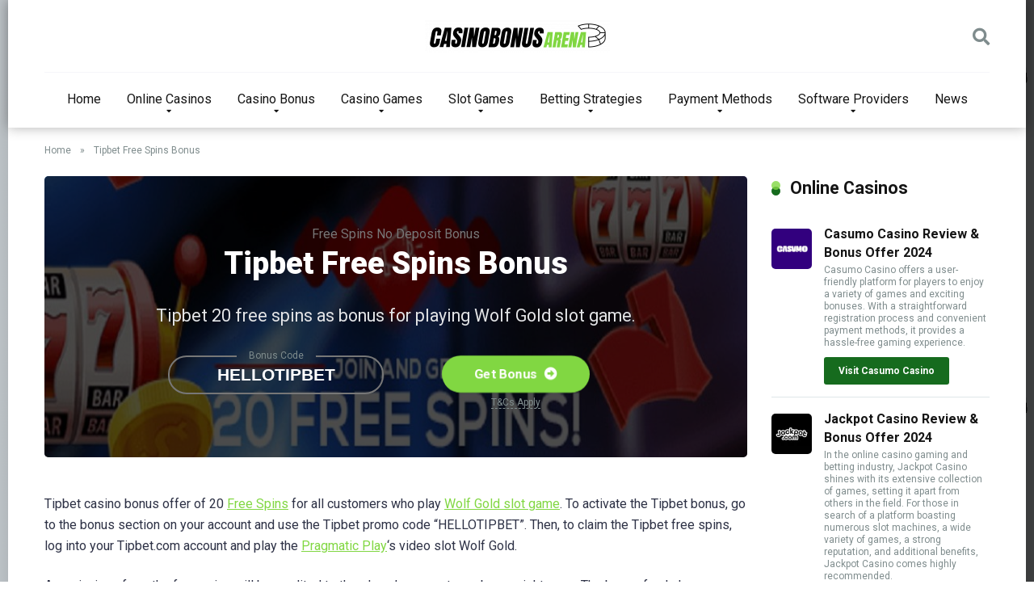

--- FILE ---
content_type: text/html; charset=UTF-8
request_url: https://casinobonusarena.com/bonus/tipbet-free-spins-bonus/
body_size: 20639
content:
<!DOCTYPE html>
<html lang="en-US">
<head>
    <meta charset="UTF-8"/>
    <meta http-equiv="X-UA-Compatible" content="IE=edge"/>
    <meta name="viewport" id="viewport" content="width=device-width, initial-scale=1.0, maximum-scale=1.0, minimum-scale=1.0, user-scalable=no"/>
	<meta name='robots' content='index, follow, max-image-preview:large, max-snippet:-1, max-video-preview:-1'/>

	<!-- This site is optimized with the Yoast SEO plugin v25.8 - https://yoast.com/wordpress/plugins/seo/ -->
	<title>Tipbet Free Spins Bonus - Casino Bonus Arena</title>
	<link rel="canonical" href="https://casinobonusarena.com/bonus/tipbet-free-spins-bonus/"/>
	<meta property="og:locale" content="en_US"/>
	<meta property="og:type" content="article"/>
	<meta property="og:title" content="Tipbet Free Spins Bonus - Casino Bonus Arena"/>
	<meta property="og:description" content="Tipbet casino bonus offer of 20 Free Spins for all customers who play Wolf Gold slot game. To activate the Tipbet bonus, go to the bonus section on your account and use the Tipbet promo code &#8220;HELLOTIPBET&#8221;. Then, to claim the Tipbet free spins, log into your Tipbet.com account and play the Pragmatic Play&#8216;s video [&hellip;]"/>
	<meta property="og:url" content="https://casinobonusarena.com/bonus/tipbet-free-spins-bonus/"/>
	<meta property="og:site_name" content="Casino Bonus Arena"/>
	<meta name="twitter:card" content="summary_large_image"/>
	<meta name="twitter:label1" content="Est. reading time"/>
	<meta name="twitter:data1" content="1 minute"/>
	<script type="application/ld+json" class="yoast-schema-graph">{"@context":"https://schema.org","@graph":[{"@type":"WebPage","@id":"https://casinobonusarena.com/bonus/tipbet-free-spins-bonus/","url":"https://casinobonusarena.com/bonus/tipbet-free-spins-bonus/","name":"Tipbet Free Spins Bonus - Casino Bonus Arena","isPartOf":{"@id":"https://casinobonusarena.com/#website"},"primaryImageOfPage":{"@id":"https://casinobonusarena.com/bonus/tipbet-free-spins-bonus/#primaryimage"},"image":{"@id":"https://casinobonusarena.com/bonus/tipbet-free-spins-bonus/#primaryimage"},"thumbnailUrl":"https://casinobonusarena.com/wp-content/uploads/2021/08/Tipbet-free-spins.jpg","datePublished":"2021-08-30T13:53:10+00:00","breadcrumb":{"@id":"https://casinobonusarena.com/bonus/tipbet-free-spins-bonus/#breadcrumb"},"inLanguage":"en-US","potentialAction":[{"@type":"ReadAction","target":["https://casinobonusarena.com/bonus/tipbet-free-spins-bonus/"]}]},{"@type":"ImageObject","inLanguage":"en-US","@id":"https://casinobonusarena.com/bonus/tipbet-free-spins-bonus/#primaryimage","url":"https://casinobonusarena.com/wp-content/uploads/2021/08/Tipbet-free-spins.jpg","contentUrl":"https://casinobonusarena.com/wp-content/uploads/2021/08/Tipbet-free-spins.jpg","width":994,"height":559,"caption":"Tipbet free spins"},{"@type":"BreadcrumbList","@id":"https://casinobonusarena.com/bonus/tipbet-free-spins-bonus/#breadcrumb","itemListElement":[{"@type":"ListItem","position":1,"name":"Home","item":"https://casinobonusarena.com/"},{"@type":"ListItem","position":2,"name":"Tipbet Free Spins Bonus"}]},{"@type":"WebSite","@id":"https://casinobonusarena.com/#website","url":"https://casinobonusarena.com/","name":"Casino Bonus Arena","description":"Online Casino Bonus, Casino Games, Slots, Roulette, Blackjack, Free Spins, Bonus News","publisher":{"@id":"https://casinobonusarena.com/#organization"},"potentialAction":[{"@type":"SearchAction","target":{"@type":"EntryPoint","urlTemplate":"https://casinobonusarena.com/?s={search_term_string}"},"query-input":{"@type":"PropertyValueSpecification","valueRequired":true,"valueName":"search_term_string"}}],"inLanguage":"en-US"},{"@type":"Organization","@id":"https://casinobonusarena.com/#organization","name":"Casino Bonus Arena","url":"https://casinobonusarena.com/","logo":{"@type":"ImageObject","inLanguage":"en-US","@id":"https://casinobonusarena.com/#/schema/logo/image/","url":"https://casinobonusarena.com/wp-content/uploads/2025/02/Arena-LOGO.png","contentUrl":"https://casinobonusarena.com/wp-content/uploads/2025/02/Arena-LOGO.png","width":2468,"height":431,"caption":"Casino Bonus Arena"},"image":{"@id":"https://casinobonusarena.com/#/schema/logo/image/"}}]}</script>
	<!-- / Yoast SEO plugin. -->


<link rel='dns-prefetch' href='//fonts.googleapis.com'/>
<link rel='dns-prefetch' href='//use.fontawesome.com'/>
<link rel="alternate" type="application/rss+xml" title="Casino Bonus Arena &raquo; Feed" href="https://casinobonusarena.com/feed/"/>
<link rel="alternate" type="application/rss+xml" title="Casino Bonus Arena &raquo; Comments Feed" href="https://casinobonusarena.com/comments/feed/"/>
<link rel="alternate" type="application/rss+xml" title="Casino Bonus Arena &raquo; Tipbet Free Spins Bonus Comments Feed" href="https://casinobonusarena.com/bonus/tipbet-free-spins-bonus/feed/"/>
<link rel="alternate" title="oEmbed (JSON)" type="application/json+oembed" href="https://casinobonusarena.com/wp-json/oembed/1.0/embed?url=https%3A%2F%2Fcasinobonusarena.com%2Fbonus%2Ftipbet-free-spins-bonus%2F"/>
<link rel="alternate" title="oEmbed (XML)" type="text/xml+oembed" href="https://casinobonusarena.com/wp-json/oembed/1.0/embed?url=https%3A%2F%2Fcasinobonusarena.com%2Fbonus%2Ftipbet-free-spins-bonus%2F&#038;format=xml"/>
<style id='wp-img-auto-sizes-contain-inline-css' type='text/css'>img:is([sizes=auto i],[sizes^="auto," i]){contain-intrinsic-size:3000px 1500px}</style>
<style id='wp-emoji-styles-inline-css' type='text/css'>img.wp-smiley,img.emoji{display:inline!important;border:none!important;box-shadow:none!important;height:1em!important;width:1em!important;margin:0 .07em!important;vertical-align:-.1em!important;background:none!important;padding:0!important}</style>
<style id='wp-block-library-inline-css' type='text/css'>:root{--wp-block-synced-color:#7a00df;--wp-block-synced-color--rgb:122 , 0 , 223;--wp-bound-block-color:var(--wp-block-synced-color);--wp-editor-canvas-background:#ddd;--wp-admin-theme-color:#007cba;--wp-admin-theme-color--rgb:0 , 124 , 186;--wp-admin-theme-color-darker-10:#006ba1;--wp-admin-theme-color-darker-10--rgb:0 , 107 , 160.5;--wp-admin-theme-color-darker-20:#005a87;--wp-admin-theme-color-darker-20--rgb:0 , 90 , 135;--wp-admin-border-width-focus:2px}@media (min-resolution:192dpi){:root{--wp-admin-border-width-focus:1.5px}}.wp-element-button{cursor:pointer}:root .has-very-light-gray-background-color{background-color:#eee}:root .has-very-dark-gray-background-color{background-color:#313131}:root .has-very-light-gray-color{color:#eee}:root .has-very-dark-gray-color{color:#313131}:root .has-vivid-green-cyan-to-vivid-cyan-blue-gradient-background{background:linear-gradient(135deg,#00d084,#0693e3)}:root .has-purple-crush-gradient-background{background:linear-gradient(135deg,#34e2e4,#4721fb 50%,#ab1dfe)}:root .has-hazy-dawn-gradient-background{background:linear-gradient(135deg,#faaca8,#dad0ec)}:root .has-subdued-olive-gradient-background{background:linear-gradient(135deg,#fafae1,#67a671)}:root .has-atomic-cream-gradient-background{background:linear-gradient(135deg,#fdd79a,#004a59)}:root .has-nightshade-gradient-background{background:linear-gradient(135deg,#330968,#31cdcf)}:root .has-midnight-gradient-background{background:linear-gradient(135deg,#020381,#2874fc)}:root{--wp--preset--font-size--normal:16px;--wp--preset--font-size--huge:42px}.has-regular-font-size{font-size:1em}.has-larger-font-size{font-size:2.625em}.has-normal-font-size{font-size:var(--wp--preset--font-size--normal)}.has-huge-font-size{font-size:var(--wp--preset--font-size--huge)}.has-text-align-center{text-align:center}.has-text-align-left{text-align:left}.has-text-align-right{text-align:right}.has-fit-text{white-space:nowrap!important}#end-resizable-editor-section{display:none}.aligncenter{clear:both}.items-justified-left{justify-content:flex-start}.items-justified-center{justify-content:center}.items-justified-right{justify-content:flex-end}.items-justified-space-between{justify-content:space-between}.screen-reader-text{border:0;clip-path:inset(50%);height:1px;margin:-1px;overflow:hidden;padding:0;position:absolute;width:1px;word-wrap:normal!important}.screen-reader-text:focus{background-color:#ddd;clip-path:none;color:#444;display:block;font-size:1em;height:auto;left:5px;line-height:normal;padding:15px 23px 14px;text-decoration:none;top:5px;width:auto;z-index:100000}html :where(.has-border-color){border-style:solid}html :where([style*=border-top-color]){border-top-style:solid}html :where([style*=border-right-color]){border-right-style:solid}html :where([style*=border-bottom-color]){border-bottom-style:solid}html :where([style*=border-left-color]){border-left-style:solid}html :where([style*=border-width]){border-style:solid}html :where([style*=border-top-width]){border-top-style:solid}html :where([style*=border-right-width]){border-right-style:solid}html :where([style*=border-bottom-width]){border-bottom-style:solid}html :where([style*=border-left-width]){border-left-style:solid}html :where(img[class*=wp-image-]){height:auto;max-width:100%}:where(figure){margin:0 0 1em}html :where(.is-position-sticky){--wp-admin--admin-bar--position-offset:var(--wp-admin--admin-bar--height,0)}@media screen and (max-width:600px){html :where(.is-position-sticky){--wp-admin--admin-bar--position-offset:0}}</style><style id='global-styles-inline-css' type='text/css'>:root{--wp--preset--aspect-ratio--square:1;--wp--preset--aspect-ratio--4-3: 4/3;--wp--preset--aspect-ratio--3-4: 3/4;--wp--preset--aspect-ratio--3-2: 3/2;--wp--preset--aspect-ratio--2-3: 2/3;--wp--preset--aspect-ratio--16-9: 16/9;--wp--preset--aspect-ratio--9-16: 9/16;--wp--preset--color--black:#000;--wp--preset--color--cyan-bluish-gray:#abb8c3;--wp--preset--color--white:#fff;--wp--preset--color--pale-pink:#f78da7;--wp--preset--color--vivid-red:#cf2e2e;--wp--preset--color--luminous-vivid-orange:#ff6900;--wp--preset--color--luminous-vivid-amber:#fcb900;--wp--preset--color--light-green-cyan:#7bdcb5;--wp--preset--color--vivid-green-cyan:#00d084;--wp--preset--color--pale-cyan-blue:#8ed1fc;--wp--preset--color--vivid-cyan-blue:#0693e3;--wp--preset--color--vivid-purple:#9b51e0;--wp--preset--color--mercury-main:#166b1e;--wp--preset--color--mercury-second:#81d742;--wp--preset--color--mercury-white:#fff;--wp--preset--color--mercury-gray:#263238;--wp--preset--color--mercury-emerald:#2edd6c;--wp--preset--color--mercury-alizarin:#e74c3c;--wp--preset--color--mercury-wisteria:#8e44ad;--wp--preset--color--mercury-peter-river:#3498db;--wp--preset--color--mercury-clouds:#ecf0f1;--wp--preset--gradient--vivid-cyan-blue-to-vivid-purple:linear-gradient(135deg,#0693e3 0%,#9b51e0 100%);--wp--preset--gradient--light-green-cyan-to-vivid-green-cyan:linear-gradient(135deg,#7adcb4 0%,#00d082 100%);--wp--preset--gradient--luminous-vivid-amber-to-luminous-vivid-orange:linear-gradient(135deg,#fcb900 0%,#ff6900 100%);--wp--preset--gradient--luminous-vivid-orange-to-vivid-red:linear-gradient(135deg,#ff6900 0%,#cf2e2e 100%);--wp--preset--gradient--very-light-gray-to-cyan-bluish-gray:linear-gradient(135deg,#eee 0%,#a9b8c3 100%);--wp--preset--gradient--cool-to-warm-spectrum:linear-gradient(135deg,#4aeadc 0%,#9778d1 20%,#cf2aba 40%,#ee2c82 60%,#fb6962 80%,#fef84c 100%);--wp--preset--gradient--blush-light-purple:linear-gradient(135deg,#ffceec 0%,#9896f0 100%);--wp--preset--gradient--blush-bordeaux:linear-gradient(135deg,#fecda5 0%,#fe2d2d 50%,#6b003e 100%);--wp--preset--gradient--luminous-dusk:linear-gradient(135deg,#ffcb70 0%,#c751c0 50%,#4158d0 100%);--wp--preset--gradient--pale-ocean:linear-gradient(135deg,#fff5cb 0%,#b6e3d4 50%,#33a7b5 100%);--wp--preset--gradient--electric-grass:linear-gradient(135deg,#caf880 0%,#71ce7e 100%);--wp--preset--gradient--midnight:linear-gradient(135deg,#020381 0%,#2874fc 100%);--wp--preset--font-size--small:13px;--wp--preset--font-size--medium:20px;--wp--preset--font-size--large:36px;--wp--preset--font-size--x-large:42px;--wp--preset--spacing--20:.44rem;--wp--preset--spacing--30:.67rem;--wp--preset--spacing--40:1rem;--wp--preset--spacing--50:1.5rem;--wp--preset--spacing--60:2.25rem;--wp--preset--spacing--70:3.38rem;--wp--preset--spacing--80:5.06rem;--wp--preset--shadow--natural:6px 6px 9px rgba(0,0,0,.2);--wp--preset--shadow--deep:12px 12px 50px rgba(0,0,0,.4);--wp--preset--shadow--sharp:6px 6px 0 rgba(0,0,0,.2);--wp--preset--shadow--outlined:6px 6px 0 -3px #fff , 6px 6px #000;--wp--preset--shadow--crisp:6px 6px 0 #000}:where(.is-layout-flex){gap:.5em}:where(.is-layout-grid){gap:.5em}body .is-layout-flex{display:flex}.is-layout-flex{flex-wrap:wrap;align-items:center}.is-layout-flex > :is(*, div){margin:0}body .is-layout-grid{display:grid}.is-layout-grid > :is(*, div){margin:0}:where(.wp-block-columns.is-layout-flex){gap:2em}:where(.wp-block-columns.is-layout-grid){gap:2em}:where(.wp-block-post-template.is-layout-flex){gap:1.25em}:where(.wp-block-post-template.is-layout-grid){gap:1.25em}.has-black-color{color:var(--wp--preset--color--black)!important}.has-cyan-bluish-gray-color{color:var(--wp--preset--color--cyan-bluish-gray)!important}.has-white-color{color:var(--wp--preset--color--white)!important}.has-pale-pink-color{color:var(--wp--preset--color--pale-pink)!important}.has-vivid-red-color{color:var(--wp--preset--color--vivid-red)!important}.has-luminous-vivid-orange-color{color:var(--wp--preset--color--luminous-vivid-orange)!important}.has-luminous-vivid-amber-color{color:var(--wp--preset--color--luminous-vivid-amber)!important}.has-light-green-cyan-color{color:var(--wp--preset--color--light-green-cyan)!important}.has-vivid-green-cyan-color{color:var(--wp--preset--color--vivid-green-cyan)!important}.has-pale-cyan-blue-color{color:var(--wp--preset--color--pale-cyan-blue)!important}.has-vivid-cyan-blue-color{color:var(--wp--preset--color--vivid-cyan-blue)!important}.has-vivid-purple-color{color:var(--wp--preset--color--vivid-purple)!important}.has-black-background-color{background-color:var(--wp--preset--color--black)!important}.has-cyan-bluish-gray-background-color{background-color:var(--wp--preset--color--cyan-bluish-gray)!important}.has-white-background-color{background-color:var(--wp--preset--color--white)!important}.has-pale-pink-background-color{background-color:var(--wp--preset--color--pale-pink)!important}.has-vivid-red-background-color{background-color:var(--wp--preset--color--vivid-red)!important}.has-luminous-vivid-orange-background-color{background-color:var(--wp--preset--color--luminous-vivid-orange)!important}.has-luminous-vivid-amber-background-color{background-color:var(--wp--preset--color--luminous-vivid-amber)!important}.has-light-green-cyan-background-color{background-color:var(--wp--preset--color--light-green-cyan)!important}.has-vivid-green-cyan-background-color{background-color:var(--wp--preset--color--vivid-green-cyan)!important}.has-pale-cyan-blue-background-color{background-color:var(--wp--preset--color--pale-cyan-blue)!important}.has-vivid-cyan-blue-background-color{background-color:var(--wp--preset--color--vivid-cyan-blue)!important}.has-vivid-purple-background-color{background-color:var(--wp--preset--color--vivid-purple)!important}.has-black-border-color{border-color:var(--wp--preset--color--black)!important}.has-cyan-bluish-gray-border-color{border-color:var(--wp--preset--color--cyan-bluish-gray)!important}.has-white-border-color{border-color:var(--wp--preset--color--white)!important}.has-pale-pink-border-color{border-color:var(--wp--preset--color--pale-pink)!important}.has-vivid-red-border-color{border-color:var(--wp--preset--color--vivid-red)!important}.has-luminous-vivid-orange-border-color{border-color:var(--wp--preset--color--luminous-vivid-orange)!important}.has-luminous-vivid-amber-border-color{border-color:var(--wp--preset--color--luminous-vivid-amber)!important}.has-light-green-cyan-border-color{border-color:var(--wp--preset--color--light-green-cyan)!important}.has-vivid-green-cyan-border-color{border-color:var(--wp--preset--color--vivid-green-cyan)!important}.has-pale-cyan-blue-border-color{border-color:var(--wp--preset--color--pale-cyan-blue)!important}.has-vivid-cyan-blue-border-color{border-color:var(--wp--preset--color--vivid-cyan-blue)!important}.has-vivid-purple-border-color{border-color:var(--wp--preset--color--vivid-purple)!important}.has-vivid-cyan-blue-to-vivid-purple-gradient-background{background:var(--wp--preset--gradient--vivid-cyan-blue-to-vivid-purple)!important}.has-light-green-cyan-to-vivid-green-cyan-gradient-background{background:var(--wp--preset--gradient--light-green-cyan-to-vivid-green-cyan)!important}.has-luminous-vivid-amber-to-luminous-vivid-orange-gradient-background{background:var(--wp--preset--gradient--luminous-vivid-amber-to-luminous-vivid-orange)!important}.has-luminous-vivid-orange-to-vivid-red-gradient-background{background:var(--wp--preset--gradient--luminous-vivid-orange-to-vivid-red)!important}.has-very-light-gray-to-cyan-bluish-gray-gradient-background{background:var(--wp--preset--gradient--very-light-gray-to-cyan-bluish-gray)!important}.has-cool-to-warm-spectrum-gradient-background{background:var(--wp--preset--gradient--cool-to-warm-spectrum)!important}.has-blush-light-purple-gradient-background{background:var(--wp--preset--gradient--blush-light-purple)!important}.has-blush-bordeaux-gradient-background{background:var(--wp--preset--gradient--blush-bordeaux)!important}.has-luminous-dusk-gradient-background{background:var(--wp--preset--gradient--luminous-dusk)!important}.has-pale-ocean-gradient-background{background:var(--wp--preset--gradient--pale-ocean)!important}.has-electric-grass-gradient-background{background:var(--wp--preset--gradient--electric-grass)!important}.has-midnight-gradient-background{background:var(--wp--preset--gradient--midnight)!important}.has-small-font-size{font-size:var(--wp--preset--font-size--small)!important}.has-medium-font-size{font-size:var(--wp--preset--font-size--medium)!important}.has-large-font-size{font-size:var(--wp--preset--font-size--large)!important}.has-x-large-font-size{font-size:var(--wp--preset--font-size--x-large)!important}</style>

<style id='classic-theme-styles-inline-css' type='text/css'>.wp-block-button__link{color:#fff;background-color:#32373c;border-radius:9999px;box-shadow:none;text-decoration:none;padding:calc(.667em + 2px) calc(1.333em + 2px);font-size:1.125em}.wp-block-file__button{background:#32373c;color:#fff;text-decoration:none}</style>
<link rel='stylesheet' id='mercury-fonts-css' href='//fonts.googleapis.com/css?family=Roboto%3A300%2C400%2C700%2C900&#038;ver=3.6.2' type='text/css' media='all'/>
<link rel='stylesheet' id='font-awesome-free-css' href='//use.fontawesome.com/releases/v5.12.0/css/all.css?ver=5.12.0' type='text/css' media='all'/>
<link rel='stylesheet' id='owl-carousel-css' href='https://casinobonusarena.com/wp-content/themes/mercury/css/owl.carousel.min.css?ver=2.3.4' type='text/css' media='all'/>
<link rel='stylesheet' id='owl-carousel-animate-css' href='https://casinobonusarena.com/wp-content/themes/mercury/css/animate.css?ver=2.3.4' type='text/css' media='all'/>
<link rel='stylesheet' id='mercury-style-css' href='https://casinobonusarena.com/wp-content/themes/mercury/style.css?ver=3.6.2' type='text/css' media='all'/>
<style id='mercury-style-inline-css' type='text/css'>.has-mercury-main-color,.home-page .textwidget a:hover,.space-header-2-top-soc a:hover,.space-header-menu ul.main-menu li a:hover,.space-header-menu ul.main-menu li:hover a,.space-header-2-nav ul.main-menu li a:hover,.space-header-2-nav ul.main-menu li:hover a,.space-page-content a:hover,.space-pros-cons ul li a:hover,.space-pros-cons ol li a:hover,.space-companies-2-archive-item-desc a:hover,.space-casinos-3-archive-item-terms-ins a:hover,.space-casinos-7-archive-item-terms a:hover,.space-casinos-8-archive-item-terms a:hover,.space-comments-form-box p.comment-notes span.required,form.comment-form p.comment-notes span.required{color:#166b1e}input[type="submit"],.has-mercury-main-background-color,.space-block-title span:after,.space-widget-title span:after,.space-companies-archive-item-button a,.space-companies-sidebar-item-button a,.space-casinos-3-archive-item-count,.space-games-archive-item-button a,.space-games-sidebar-item-button a,.space-aces-single-bonus-info-button-ins a,.space-bonuses-archive-item-button a,.home-page .widget_mc4wp_form_widget .space-widget-title::after,.space-content-section .widget_mc4wp_form_widget .space-widget-title::after{background-color:#166b1e}.space-header-menu ul.main-menu li a:hover,.space-header-menu ul.main-menu li:hover a,.space-header-2-nav ul.main-menu li a:hover,.space-header-2-nav ul.main-menu li:hover a{border-bottom:2px solid #166b1e}.space-header-2-top-soc a:hover{border:1px solid #166b1e}.has-mercury-second-color,.space-page-content a,.space-pros-cons ul li a,.space-pros-cons ol li a,.space-page-content ul li:before,.home-page .textwidget ul li:before,.space-widget ul li a:hover,.home-page .textwidget a,#recentcomments li a:hover,#recentcomments li span.comment-author-link a:hover,h3.comment-reply-title small a,.space-companies-sidebar-2-item-desc a,.space-companies-sidebar-item-title p a,.space-companies-archive-item-short-desc a,.space-companies-2-archive-item-desc a,.space-casinos-3-archive-item-terms-ins a,.space-casinos-7-archive-item-terms a,.space-casinos-8-archive-item-terms a,.space-casino-content-info a,.space-casino-style-2-calltoaction-text-ins a,.space-casino-details-item-title span,.space-casino-style-2-ratings-all-item-value i,.space-casino-style-2-calltoaction-text-ins a,.space-casino-content-short-desc a,.space-casino-header-short-desc a,.space-casino-content-rating-stars i,.space-casino-content-rating-overall .star-rating .star,.space-companies-archive-item-rating .star-rating .star,.space-casino-content-logo-stars i,.space-casino-content-logo-stars .star-rating .star,.space-companies-2-archive-item-rating .star-rating .star,.space-casinos-3-archive-item-rating-box .star-rating .star,.space-casinos-4-archive-item-title .star-rating .star,.space-companies-sidebar-2-item-rating .star-rating .star,.space-comments-list-item-date a.comment-reply-link,.space-categories-list-box ul li a,.space-news-10-item-category a,.small .space-news-11-item-category a,#scrolltop,.widget_mc4wp_form_widget .mc4wp-response a,.space-header-height.dark .space-header-menu ul.main-menu li a:hover,.space-header-height.dark .space-header-menu ul.main-menu li:hover a,.space-header-2-height.dark .space-header-2-nav ul.main-menu li a:hover,.space-header-2-height.dark .space-header-2-nav ul.main-menu li:hover a,.space-header-2-height.dark .space-header-2-top-soc a:hover,.space-casino-header-logo-rating i{color:#81d742}.space-title-box-category a,.has-mercury-second-background-color,.space-casino-details-item-links a:hover,.space-news-2-small-item-img-category a,.space-news-2-item-big-box-category span,.space-block-title span:before,.space-widget-title span:before,.space-news-4-item.small-news-block .space-news-4-item-img-category a,.space-news-4-item.big-news-block .space-news-4-item-top-category span,.space-news-6-item-top-category span,.space-news-7-item-category span,.space-news-3-item-img-category a,.space-news-8-item-title-category span,.space-news-9-item-info-category span,.space-archive-loop-item-img-category a,.space-casinos-3-archive-item:first-child .space-casinos-3-archive-item-count,.space-single-bonus.space-dark-style .space-aces-single-bonus-info-button-ins a,.space-bonuses-archive-item.space-dark-style .space-bonuses-archive-item-button a,nav.pagination a,nav.comments-pagination a,nav.pagination-post a span.page-number,.widget_tag_cloud a,.space-footer-top-age span.age-limit,.space-footer-top-soc a:hover,.home-page .widget_mc4wp_form_widget .mc4wp-form-fields .space-subscribe-filds button,.space-content-section .widget_mc4wp_form_widget .mc4wp-form-fields .space-subscribe-filds button{background-color:#81d742}.space-footer-top-soc a:hover,.space-header-2-height.dark .space-header-2-top-soc a:hover,.space-categories-list-box ul li a{border:1px solid #81d742}.space-header-height.dark .space-header-menu ul.main-menu li a:hover,.space-header-height.dark .space-header-menu ul.main-menu li:hover a,.space-header-2-height.dark .space-header-2-nav ul.main-menu li a:hover,.space-header-2-height.dark .space-header-2-nav ul.main-menu li:hover a{border-bottom:2px solid #81d742}.star,.fa-star{color:#ffd32a!important}.space-rating-star-background{background-color:#ffd32a}.space-header-height .space-header-wrap{background-color:#fff}.space-header-height .space-header-top,.space-header-height .space-header-logo-ins:after{background-color:#f5f6fa}.space-header-height .space-header-top-soc a,.space-header-height .space-header-top-menu ul li a{color:#7f8c8d}.space-header-height .space-header-top-soc a:hover,.space-header-height .space-header-top-menu ul li a:hover{color:#151515}.space-header-height .space-header-logo a{color:#2d3436}.space-header-height .space-header-logo span{color:#7f8c8d}.space-header-height .space-header-menu ul.main-menu li,.space-header-height .space-header-menu ul.main-menu li a,.space-header-height .space-header-search{color:#151515}.space-header-height .space-mobile-menu-icon div{background-color:#151515}.space-header-height .space-header-menu ul.main-menu li a:hover,.space-header-height .space-header-menu ul.main-menu li:hover a{color:#0f5b14;border-bottom:2px solid #0f5b14}.space-header-height .space-header-menu ul.main-menu li ul.sub-menu{background-color:#fff}.space-header-height .space-header-menu ul.main-menu li ul.sub-menu li.menu-item-has-children:after,.space-header-height .space-header-menu ul.main-menu li ul.sub-menu li a{color:#34495e;border-bottom:1px solid transparent}.space-header-height .space-header-menu ul.main-menu li ul.sub-menu li a:hover{border-bottom:1px solid transparent;color:#b2bec3;text-decoration:none}.space-header-2-height .space-header-2-wrap,.space-header-2-height .space-header-2-wrap.fixed .space-header-2-nav{background-color:#fff}.space-header-2-height .space-header-2-top-ins{border-bottom:1px solid #f5f6fa}.space-header-2-height .space-header-2-top-soc a,.space-header-2-height .space-header-search{color:#7f8c8d}.space-header-2-height .space-header-2-top-soc a{border:1px solid #7f8c8d}.space-header-2-height .space-mobile-menu-icon div{background-color:#7f8c8d}.space-header-2-height .space-header-2-top-soc a:hover{color:#151515;border:1px solid #151515}.space-header-2-height .space-header-2-top-logo a{color:#2d3436}.space-header-2-height .space-header-2-top-logo span{color:#7f8c8d}.space-header-2-height .space-header-2-nav ul.main-menu li,.space-header-2-height .space-header-2-nav ul.main-menu li a{color:#151515}.space-header-2-height .space-header-2-nav ul.main-menu li a:hover,.space-header-2-height .space-header-2-nav ul.main-menu li:hover a{color:#0f5b14;border-bottom:2px solid #0f5b14}.space-header-2-height .space-header-2-nav ul.main-menu li ul.sub-menu{background-color:#fff}.space-header-2-height .space-header-2-nav ul.main-menu li ul.sub-menu li a,.space-header-2-height .space-header-2-nav ul.main-menu li ul.sub-menu li.menu-item-has-children:after{color:#34495e;border-bottom:1px solid transparent}.space-header-2-height .space-header-2-nav ul.main-menu li ul.sub-menu li a:hover{border-bottom:1px solid transparent;color:#b2bec3;text-decoration:none}.space-mobile-menu .space-mobile-menu-block{background-color:#fff}.space-mobile-menu .space-mobile-menu-copy{border-top:1px solid #f5f6fa}.space-mobile-menu .space-mobile-menu-copy{color:#7f8c8d}.space-mobile-menu .space-mobile-menu-copy a{color:#7f8c8d}.space-mobile-menu .space-mobile-menu-copy a:hover{color:#151515}.space-mobile-menu .space-mobile-menu-header a{color:#2d3436}.space-mobile-menu .space-mobile-menu-header span{color:#7f8c8d}.space-mobile-menu .space-mobile-menu-list ul li{color:#151515}.space-mobile-menu .space-mobile-menu-list ul li a{color:#151515}.space-mobile-menu .space-close-icon .to-right,.space-mobile-menu .space-close-icon .to-left{background-color:#151515}ul.main-menu>li.new>a:before,.space-mobile-menu-list>ul>li.new:before{content:"New";color:#fff;background-color:#4cd137}ul.main-menu>li.best>a:before,.space-mobile-menu-list>ul>li.best:before{content:"Best";color:#151515;background-color:#f0ff00}ul.main-menu>li.top>a:before,.space-mobile-menu-list>ul>li.top:before{content:"Top";color:#fff;background-color:#f22613}ul.main-menu>li.fair>a:before,.space-mobile-menu-list>ul>li.fair:before{content:"Fair";color:#fff;background-color:#8c14fc}.space-casino-content-button a,.space-game-content-button a,.space-casinos-3-archive-item-button-ins a,.space-casinos-4-archive-item-button-two-ins a,.space-shortcode-wrap .space-casinos-3-archive-item-button-ins a,.space-shortcode-wrap .space-casinos-4-archive-item-button-two-ins a{color:#fff!important;background-color:#2ecc71!important}.space-casino-content-button a:hover,.space-game-content-button a:hover,.space-casinos-3-archive-item-button-ins a:hover,.space-casinos-4-archive-item-button-two-ins a:hover{box-shadow:0 0 15px 0 rgba(46,204,113,.55)!important}.space-casino-header-button a.space-style-2-button,.space-casino-style-2-calltoaction-button-ins a.space-calltoaction-button,.space-style-3-casino-header-button a.space-style-3-button,.space-casinos-7-archive-item-button-two a,.space-casinos-8-archive-item-button-two a,.space-casino-float-bar-button-wrap a{color:#fff!important;background-color:#2ecc71!important;box-shadow:0 5px 15px 0 rgba(46,204,113,.55)!important}.space-casino-header-button a.space-style-2-button:hover,.space-casino-style-2-calltoaction-button-ins a.space-calltoaction-button:hover,.space-style-3-casino-header-button a.space-style-3-button:hover,.space-casinos-7-archive-item-button-two a:hover,.space-casinos-8-archive-item-button-two a:hover,.space-casino-float-bar-button-wrap a:hover{box-shadow:0 5px 15px 0 rgba(46,204,113,0)!important}.space-casinos-5-archive-item-button1 a,.space-casinos-6-archive-item-button1 a,.space-games-2-archive-item-button1 a,.space-games-3-archive-item-button1 a{color:#fff!important;background-color:#2ecc71!important;box-shadow:0 10px 15px 0 rgba(46,204,113,.5)!important}.space-casinos-5-archive-item-button1 a:hover,.space-casinos-6-archive-item-button1 a:hover,.space-games-2-archive-item-button1 a:hover,.space-games-3-archive-item-button1 a:hover{box-shadow:0 10px 15px 0 rgba(46,204,113,0)!important}.space-casinos-3-archive-item-button-ins a:last-child,.space-casinos-4-archive-item-button-one-ins a,.space-shortcode-wrap .space-casinos-4-archive-item-button-one-ins a{color:#fff!important;background-color:#7f8c8d!important}.space-casinos-3-archive-item-button-ins a:last-child:hover,.space-casinos-4-archive-item-button-one-ins a:hover{box-shadow:0 0 15px 0 rgba(127,140,141,.55)!important}</style>
<link rel='stylesheet' id='mercury-media-css' href='https://casinobonusarena.com/wp-content/themes/mercury/css/media.css?ver=3.6.2' type='text/css' media='all'/>
<link rel='stylesheet' id='fontawesome-css' href='https://casinobonusarena.com/wp-content/plugins/wp-review-pro/public/css/font-awesome.min.css?ver=4.7.0-modified' type='text/css' media='all'/>
<link rel='stylesheet' id='wp_review-style-css' href='https://casinobonusarena.com/wp-content/plugins/wp-review-pro/public/css/wp-review.css?ver=3.4.11' type='text/css' media='all'/>
<link rel='stylesheet' id='wp-block-paragraph-css' href='https://casinobonusarena.com/wp-includes/blocks/paragraph/style.min.css?ver=6.9' type='text/css' media='all'/>
<script type="text/javascript" src="https://casinobonusarena.com/wp-includes/js/jquery/jquery.min.js?ver=3.7.1" id="jquery-core-js"></script>
<script type="text/javascript" src="https://casinobonusarena.com/wp-includes/js/jquery/jquery-migrate.min.js?ver=3.4.1" id="jquery-migrate-js"></script>
<link rel="https://api.w.org/" href="https://casinobonusarena.com/wp-json/"/><link rel="alternate" title="JSON" type="application/json" href="https://casinobonusarena.com/wp-json/wp/v2/bonus/6287"/><link rel="EditURI" type="application/rsd+xml" title="RSD" href="https://casinobonusarena.com/xmlrpc.php?rsd"/>
<meta name="generator" content="WordPress 6.9"/>
<link rel='shortlink' href='https://casinobonusarena.com/?p=6287'/>
<!-- start Simple Custom CSS and JS -->
<!-- Google tag (gtag.js) -->
<script async src="https://www.googletagmanager.com/gtag/js?id=G-PGHPZFR4K7"></script>
<script>window.dataLayer=window.dataLayer||[];function gtag(){dataLayer.push(arguments);}gtag('js',new Date());gtag('config','G-PGHPZFR4K7');</script><!-- end Simple Custom CSS and JS -->
<!-- start Simple Custom CSS and JS -->
<style type="text/css">.iframe-container{overflow:hidden;padding-top:56.25%;position:relative}.iframe-container iframe{border:0;height:100%;left:0;position:absolute;top:0;width:100%}</style>
<!-- end Simple Custom CSS and JS -->
<!-- start Simple Custom CSS and JS -->
<style type="text/css">.wp-block-button .wp-block-button__link:hover{background-color:auto!important}.call-to-action-register A{display:block;line-height:40px;border-radius:unset;z-index:0}.call-to-action-register A:hover{opacity:.9;box-shadow:inset 0 0 20px rgba(255,255,255,.5) , 0 0 20px rgba(255,255,255,.2);outline-color:rgba(255,255,255,0);outline-offset:15px}.wp-block-button__link{position:relative;z-index:5;width:100%;overflow:hidden;display:block;box-sizing:border-box;padding:10px 0}.wp-block-button__link::before{content:"";-webkit-transition:all .3s ease-in-out;transition:all .3s ease-in-out;position:absolute;left:5%;width:20%;background:#fff;opacity:0;height:100%;transform:skew(-20deg,0deg);-webkit-transform:skew(-20deg,0deg);box-shadow:0 0 0 rgba(255,255,255,.3)}.call-to-action-register A.wp-block-button__link:hover::before{opacity:.4;left:88%;box-shadow:-15px 0 0 rgba(255,255,255,.3)}.wp-block-button__link::after{content:"";position:absolute;top:0;left:-30%;background:rgba(255,255,255,.3);width:15%;height:100%;transform:skew(-20deg,0deg);-webkit-transform:skew(-20deg,0deg);animation:wp-block-button__link 3s;animation-iteration-count:infinite;animation-delay:1s;-webkit-animation:wp-block-button__link 3s;-webkit-animation-iteration-count:infinite;-webkit-animation-delay:1s;z-index:6}@keyframes wp-block-button__link {
  0% {
    left: -30% }
  50% {
    left: 130% }
  100% {
    left: 130% }
}@-webkit-keyframes wp-block-button__link {
  0% {
    left: -30% }
  50% {
    left: 130% }
  100% {
    left: 130% }
}.wp-block-button__link{position:relative;z-index:5;width:100%;overflow:hidden;display:block;box-sizing:border-box;padding:10px 0}.wp-block-button__link::before{content:"";-webkit-transition:all .3s ease-in-out;transition:all .3s ease-in-out;position:absolute;left:5%;top:0;width:20%;background:#fff;opacity:0;height:100%;transform:skew(-20deg,0deg);-webkit-transform:skew(-20deg,0deg);box-shadow:0 0 0 rgba(255,255,255,.3)}.call-to-action-register A.wp-block-button__link:hover::before{opacity:.4;left:88%;box-shadow:-15px 0 0 rgba(255,255,255,.3)}.wp-block-button__link::after{content:"";position:absolute;top:0;left:-30%;background:rgba(255,255,255,.3);width:15%;height:100%;transform:skew(-20deg,0deg);-webkit-transform:skew(-20deg,0deg);animation:wp-block-button__link 3s;animation-iteration-count:infinite;animation-delay:1s;-webkit-animation:wp-block-button__link 3s;-webkit-animation-iteration-count:infinite;-webkit-animation-delay:1s;z-index:6}@keyframes wp-block-button__link {
  0% {
    left: -30% }
  50% {
    left: 130% }
  100% {
    left: 130% }
}@-webkit-keyframes wp-block-button__link {
  0% {
    left: -30% }
  50% {
    left: 130% }
  100% {
    left: 130% }
}.wp-block-button__link,.space-bonuses-archive-item-button,.space-aces-single-bonus-info-button-ins{animation:pop_out 5s linear 1s normal infinite}@keyframes pop_out {
  3% {
    transform: scale(1.05, 1.05);
  }
  6% {
    transform: scale(1, 1);
  }
  9% {
    transform: scale(1.05, 1.05);
  }
  12%, 100% {
    transform: scale(1, 1);
  }
}</style>
<!-- end Simple Custom CSS and JS -->
<!-- start Simple Custom CSS and JS -->
<style type="text/css">.review-result i{color:#efc002}</style>
<!-- end Simple Custom CSS and JS -->
<!-- start Simple Custom CSS and JS -->
<style type="text/css">.clickable-image{opacity:1}.clickable-image:hover{opacity:.8}</style>
<!-- end Simple Custom CSS and JS -->
<!-- start Simple Custom CSS and JS -->
<style type="text/css">.has-text-align-center{vertical-align:middle!important}.space-page-content table tr th{text-align:center;text-decoration:none;font-size:20px}.review-title{margin:unset!important}.space-page-content table tbody tr td{padding:0}</style>
<!-- end Simple Custom CSS and JS -->
<!-- start Simple Custom CSS and JS -->
<style type="text/css">.space-bonuses-archive-item-code-value{font-size:unset}.space-bonuses-archive-item.space-dark-style .space-bonuses-archive-item-short-desc{color:#fff}.box-40{width:50%}.box-60{width:50%}.space-companies-archive-items strong a>p{font-size:70%}</style>
<!-- end Simple Custom CSS and JS -->
<meta name="theme-color" content="#f5f6fa"/>
<meta name="msapplication-navbutton-color" content="#f5f6fa"/> 
<meta name="apple-mobile-web-app-status-bar-style" content="#f5f6fa"/>
<style type="text/css">.broken_link,a.broken_link{text-decoration:line-through}</style><style type="text/css" id="custom-background-css">
body.custom-background { background-image: url("https://casinobonusarena.com/wp-content/uploads/2021/07/Background-1.png"); background-position: left top; background-size: cover; background-repeat: no-repeat; background-attachment: fixed; }
</style>
	<style id="uagb-style-conditional-extension">@media (min-width:1025px){body .uag-hide-desktop.uagb-google-map__wrap,body .uag-hide-desktop{display:none!important}}@media (min-width:768px) and (max-width:1024px){body .uag-hide-tab.uagb-google-map__wrap,body .uag-hide-tab{display:none!important}}@media (max-width:767px){body .uag-hide-mob.uagb-google-map__wrap,body .uag-hide-mob{display:none!important}}</style><style id="uagb-style-frontend-6287">.uag-blocks-common-selector{z-index:var(--z-index-desktop)!important}@media (max-width:976px){.uag-blocks-common-selector{z-index:var(--z-index-tablet)!important}}@media (max-width:767px){.uag-blocks-common-selector{z-index:var(--z-index-mobile)!important}}</style><link rel="icon" href="https://casinobonusarena.com/wp-content/uploads/2025/02/Arena-ICON2-50x50.png" sizes="32x32"/>
<link rel="icon" href="https://casinobonusarena.com/wp-content/uploads/2025/02/Arena-ICON2-270x270.png" sizes="192x192"/>
<link rel="apple-touch-icon" href="https://casinobonusarena.com/wp-content/uploads/2025/02/Arena-ICON2-270x270.png"/>
<meta name="msapplication-TileImage" content="https://casinobonusarena.com/wp-content/uploads/2025/02/Arena-ICON2-270x270.png"/>
</head>
<body ontouchstart class="wp-singular bonus-template-default single single-bonus postid-6287 custom-background wp-custom-logo wp-theme-mercury">
<div class="space-box relative enabled">

<!-- Header Start -->

<div class="space-header-2-height relative">
	<div class="space-header-2-wrap space-header-float relative">
		<div class="space-header-2-top relative">
			<div class="space-header-2-top-ins space-wrapper relative">
				<div class="space-header-2-top-soc box-25 relative">
					<div class="space-header-2-top-soc-ins relative">
						





					</div>
					<div class="space-mobile-menu-icon absolute">
						<div></div>
						<div></div>
						<div></div>
					</div>
				</div>
				<div class="space-header-2-top-logo box-50 text-center relative">
					<div class="space-header-2-top-logo-ins relative">
						<a href="https://casinobonusarena.com/" title="Casino Bonus Arena"><img src="https://casinobonusarena.com/wp-content/uploads/2025/02/Arena-LOGO-229x40.png" alt="Casino Bonus Arena"></a>					</div>
				</div>
				<div class="space-header-2-top-search box-25 text-right relative">
					<div class="space-header-search absolute">
						<i class="fas fa-search desktop-search-button"></i>
					</div>
				</div>
			</div>
		</div>
		<div class="space-header-2-nav relative">
			<div class="space-header-2-nav-ins space-wrapper relative">
				<ul id="menu-main-menu" class="main-menu"><li id="menu-item-8256" class="menu-item menu-item-type-custom menu-item-object-custom menu-item-home menu-item-8256"><a href="https://casinobonusarena.com/">Home</a></li>
<li id="menu-item-8312" class="menu-item menu-item-type-post_type menu-item-object-page menu-item-has-children menu-item-8312"><a href="https://casinobonusarena.com/online-casinos/" title="Best Online Casinos Reviews">Online Casinos</a>
<ul class="sub-menu">
	<li id="menu-item-8257" class="menu-item menu-item-type-post_type menu-item-object-casino menu-item-8257"><a href="https://casinobonusarena.com/casino/10bet-casino-review-bonus-offer/">10Bet Casino</a></li>
	<li id="menu-item-8258" class="menu-item menu-item-type-post_type menu-item-object-casino menu-item-8258"><a href="https://casinobonusarena.com/casino/1xbet-casino-review-bonus-offer/">1XBet Casino</a></li>
	<li id="menu-item-8259" class="menu-item menu-item-type-post_type menu-item-object-casino menu-item-8259"><a href="https://casinobonusarena.com/casino/1xbit-casino-review-bonus-offer/">1xBit Casino</a></li>
	<li id="menu-item-8260" class="menu-item menu-item-type-post_type menu-item-object-casino menu-item-8260"><a href="https://casinobonusarena.com/casino/22bet-casino-review-bonus-offer/">22Bet Casino</a></li>
	<li id="menu-item-8262" class="menu-item menu-item-type-post_type menu-item-object-casino menu-item-8262"><a href="https://casinobonusarena.com/casino/betfair-casino-review-bonus-offer/">Betfair Casino</a></li>
	<li id="menu-item-8263" class="menu-item menu-item-type-post_type menu-item-object-casino menu-item-8263"><a href="https://casinobonusarena.com/casino/betway-casino-review-bonus-offer/">Betway Casino</a></li>
	<li id="menu-item-8264" class="menu-item menu-item-type-post_type menu-item-object-casino menu-item-8264"><a href="https://casinobonusarena.com/casino/betwinner-casino-review-bonus-offer/">Betwinner Casino</a></li>
	<li id="menu-item-8265" class="menu-item menu-item-type-post_type menu-item-object-casino menu-item-8265"><a href="https://casinobonusarena.com/casino/casino-com-casino-review-bonus-offer/">Casino.com Casino</a></li>
	<li id="menu-item-8267" class="menu-item menu-item-type-post_type menu-item-object-casino menu-item-8267"><a href="https://casinobonusarena.com/casino/gunsbet-casino-review-bonus-offer/">Gunsbet Casino</a></li>
	<li id="menu-item-9121" class="menu-item menu-item-type-post_type menu-item-object-casino menu-item-9121"><a href="https://casinobonusarena.com/casino/ivibet-casino-review-bonus-offer-2023/">Ivibet Casino</a></li>
	<li id="menu-item-8268" class="menu-item menu-item-type-post_type menu-item-object-casino menu-item-8268"><a href="https://casinobonusarena.com/casino/king-billy-casino-review-bonus-offer/">King Billy Casino</a></li>
	<li id="menu-item-8269" class="menu-item menu-item-type-post_type menu-item-object-casino menu-item-8269"><a href="https://casinobonusarena.com/casino/marathonbet-casino-review-bonus-offer/">Marathonbet Casino</a></li>
	<li id="menu-item-8270" class="menu-item menu-item-type-post_type menu-item-object-casino menu-item-8270"><a href="https://casinobonusarena.com/casino/melbet-casino-review-bonus-offer/">MELbet Casino</a></li>
	<li id="menu-item-8271" class="menu-item menu-item-type-post_type menu-item-object-casino menu-item-8271"><a href="https://casinobonusarena.com/casino/meridianbet-casino-review-bonus-offer/">Meridianbet Casino</a></li>
	<li id="menu-item-8275" class="menu-item menu-item-type-post_type menu-item-object-casino menu-item-8275"><a href="https://casinobonusarena.com/casino/mozzart-bet-casino-review-bonus-offer-2021/">Mozzart Bet Casino</a></li>
	<li id="menu-item-8272" class="menu-item menu-item-type-post_type menu-item-object-casino menu-item-8272"><a href="https://casinobonusarena.com/casino/tipbet-casino-review-bonus-offer/">Tipbet Casino</a></li>
	<li id="menu-item-8273" class="menu-item menu-item-type-post_type menu-item-object-casino menu-item-8273"><a href="https://casinobonusarena.com/casino/unibet-casino-review-bonus-offer/">Unibet Casino</a></li>
	<li id="menu-item-8274" class="menu-item menu-item-type-post_type menu-item-object-casino menu-item-8274"><a href="https://casinobonusarena.com/casino/william-hill-casino-review-bonus-offer/">William Hill Casino</a></li>
</ul>
</li>
<li id="menu-item-8313" class="menu-item menu-item-type-post_type menu-item-object-page menu-item-has-children menu-item-8313"><a href="https://casinobonusarena.com/casino-bonus/">Casino Bonus</a>
<ul class="sub-menu">
	<li id="menu-item-8317" class="menu-item menu-item-type-post_type menu-item-object-page menu-item-8317"><a href="https://casinobonusarena.com/casino-bonus/welcome-bonus/">Welcome Bonus</a></li>
	<li id="menu-item-8316" class="menu-item menu-item-type-post_type menu-item-object-page menu-item-8316"><a href="https://casinobonusarena.com/casino-bonus/no-deposit-bonus/">No Deposit Bonus</a></li>
	<li id="menu-item-8315" class="menu-item menu-item-type-post_type menu-item-object-page menu-item-8315"><a href="https://casinobonusarena.com/casino-bonus/online-casino-free-spins/">Free Spins</a></li>
	<li id="menu-item-8314" class="menu-item menu-item-type-post_type menu-item-object-page menu-item-8314"><a href="https://casinobonusarena.com/casino-bonus/jackpot/">Jackpot</a></li>
</ul>
</li>
<li id="menu-item-8318" class="menu-item menu-item-type-post_type menu-item-object-page menu-item-has-children menu-item-8318"><a href="https://casinobonusarena.com/casino-games/">Casino Games</a>
<ul class="sub-menu">
	<li id="menu-item-8326" class="menu-item menu-item-type-post_type menu-item-object-page menu-item-8326"><a href="https://casinobonusarena.com/live-casino-3/">Live Casino</a></li>
	<li id="menu-item-8319" class="menu-item menu-item-type-post_type menu-item-object-page menu-item-8319"><a href="https://casinobonusarena.com/casino-games/roulette-rules-and-strategies/">Roulette Rules and Strategies</a></li>
	<li id="menu-item-8320" class="menu-item menu-item-type-post_type menu-item-object-page menu-item-8320"><a href="https://casinobonusarena.com/casino-games/blackjack-rules-and-strategies/">Blackjack Rules and Strategies</a></li>
	<li id="menu-item-8321" class="menu-item menu-item-type-post_type menu-item-object-page menu-item-has-children menu-item-8321"><a href="https://casinobonusarena.com/casino-games/poker-rules-and-strategies/">Poker Rules and Strategies</a>
	<ul class="sub-menu">
		<li id="menu-item-8322" class="menu-item menu-item-type-post_type menu-item-object-page menu-item-8322"><a href="https://casinobonusarena.com/casino-games/poker-rules-and-strategies/texas-holdem-vs-casino-holdem/">Texas Hold’em Poker vs Casino Hold’em Poker</a></li>
	</ul>
</li>
	<li id="menu-item-8323" class="menu-item menu-item-type-post_type menu-item-object-page menu-item-8323"><a href="https://casinobonusarena.com/casino-games/baccarat-rules-and-strategies/">Baccarat Rules and Strategies</a></li>
	<li id="menu-item-8324" class="menu-item menu-item-type-post_type menu-item-object-page menu-item-8324"><a href="https://casinobonusarena.com/casino-games/keno-rules-and-strategies/">Keno Rules and Strategies</a></li>
	<li id="menu-item-8325" class="menu-item menu-item-type-post_type menu-item-object-page menu-item-8325"><a href="https://casinobonusarena.com/casino-games/dice-games-craps-and-sic-bo/">Dice Games – Craps and Sic-Bo</a></li>
</ul>
</li>
<li id="menu-item-8327" class="menu-item menu-item-type-post_type menu-item-object-page menu-item-has-children menu-item-8327"><a href="https://casinobonusarena.com/casino-games/online-casino-slot-games/">Slot Games</a>
<ul class="sub-menu">
	<li id="menu-item-8346" class="menu-item menu-item-type-post_type menu-item-object-page menu-item-8346"><a href="https://casinobonusarena.com/casino-games/online-casino-slot-games/scatter-slot-games-slots-with-scatter-symbols/">Scatter Slot Games</a></li>
	<li id="menu-item-8348" class="menu-item menu-item-type-post_type menu-item-object-page menu-item-8348"><a href="https://casinobonusarena.com/casino-games/online-casino-slot-games/jackpot-slot-games/">Jackpot Slot Games</a></li>
	<li id="menu-item-8347" class="menu-item menu-item-type-post_type menu-item-object-page menu-item-8347"><a href="https://casinobonusarena.com/casino-games/online-casino-slot-games/tumbling-reels-slot-games-tumble-feature/">Tumbling Reels Slot Games</a></li>
</ul>
</li>
<li id="menu-item-8328" class="menu-item menu-item-type-post_type menu-item-object-page menu-item-has-children menu-item-8328"><a href="https://casinobonusarena.com/online-betting-strategies/">Betting Strategies</a>
<ul class="sub-menu">
	<li id="menu-item-8329" class="menu-item menu-item-type-post_type menu-item-object-page menu-item-8329"><a href="https://casinobonusarena.com/online-betting-strategies/martingale-strategy-roulette-strategy/">Martingale Strategy</a></li>
	<li id="menu-item-8330" class="menu-item menu-item-type-post_type menu-item-object-page menu-item-8330"><a href="https://casinobonusarena.com/online-betting-strategies/dalembert-strategy/">D’Alembert Strategy</a></li>
	<li id="menu-item-8331" class="menu-item menu-item-type-post_type menu-item-object-page menu-item-8331"><a href="https://casinobonusarena.com/online-betting-strategies/reverse-martingale-strategy-roulette-strategy/">Reverse Martingale Strategy</a></li>
</ul>
</li>
<li id="menu-item-8332" class="menu-item menu-item-type-post_type menu-item-object-page menu-item-has-children menu-item-8332"><a href="https://casinobonusarena.com/online-casino-payment-methods/">Payment Methods</a>
<ul class="sub-menu">
	<li id="menu-item-8333" class="menu-item menu-item-type-post_type menu-item-object-page menu-item-8333"><a href="https://casinobonusarena.com/online-casino-payment-methods/paysafecard-online-casino-payment-method/">Paysafecard Online Casino Payment Method</a></li>
	<li id="menu-item-8334" class="menu-item menu-item-type-post_type menu-item-object-page menu-item-8334"><a href="https://casinobonusarena.com/online-casino-payment-methods/skrill-online-casino-payment-method/">Skrill Online Casino Payment Method</a></li>
	<li id="menu-item-8335" class="menu-item menu-item-type-post_type menu-item-object-page menu-item-8335"><a href="https://casinobonusarena.com/online-casino-payment-methods/neteller-online-casino-payment-method/">Neteller Online Casino Payment Method</a></li>
	<li id="menu-item-8336" class="menu-item menu-item-type-post_type menu-item-object-page menu-item-8336"><a href="https://casinobonusarena.com/online-casino-payment-methods/paypal-online-casino-payment-method/">PayPal Online Casino Payment Method</a></li>
</ul>
</li>
<li id="menu-item-8337" class="menu-item menu-item-type-post_type menu-item-object-page menu-item-has-children menu-item-8337"><a href="https://casinobonusarena.com/online-casino-software-providers/">Software Providers</a>
<ul class="sub-menu">
	<li id="menu-item-8338" class="menu-item menu-item-type-post_type menu-item-object-page menu-item-8338"><a href="https://casinobonusarena.com/online-casino-software-providers/betsoft-gaming-software-provider/">Betsoft Gaming Software Provider</a></li>
	<li id="menu-item-8339" class="menu-item menu-item-type-post_type menu-item-object-page menu-item-8339"><a href="https://casinobonusarena.com/online-casino-software-providers/egt-interactive-software-provider/">EGT Interactive Software Provider</a></li>
	<li id="menu-item-8345" class="menu-item menu-item-type-post_type menu-item-object-page menu-item-8345"><a href="https://casinobonusarena.com/online-casino-software-providers/endorphina-online-casino-software-provider/">Endorphina Software Provider</a></li>
	<li id="menu-item-8352" class="menu-item menu-item-type-post_type menu-item-object-page menu-item-8352"><a href="https://casinobonusarena.com/online-casino-software-providers/habanero-online-casino-software-provider/">Habanero Software Provider</a></li>
	<li id="menu-item-8349" class="menu-item menu-item-type-post_type menu-item-object-page menu-item-8349"><a href="https://casinobonusarena.com/online-casino-software-providers/igt-international-game-technology-software-provider/">IGT Software Provider</a></li>
	<li id="menu-item-8351" class="menu-item menu-item-type-post_type menu-item-object-page menu-item-8351"><a href="https://casinobonusarena.com/online-casino-software-providers/isoftbet-online-casino-software-provider/">iSoftBet Software Provider</a></li>
	<li id="menu-item-8344" class="menu-item menu-item-type-post_type menu-item-object-page menu-item-8344"><a href="https://casinobonusarena.com/online-casino-software-providers/microgaming-software-provider/">Microgaming Software Provider</a></li>
	<li id="menu-item-8341" class="menu-item menu-item-type-post_type menu-item-object-page menu-item-8341"><a href="https://casinobonusarena.com/online-casino-software-providers/netent-software-provider/">NetEnt Software Provider</a></li>
	<li id="menu-item-8340" class="menu-item menu-item-type-post_type menu-item-object-page menu-item-8340"><a href="https://casinobonusarena.com/online-casino-software-providers/playtech-software-provider/">Playtech Software Provider</a></li>
	<li id="menu-item-8343" class="menu-item menu-item-type-post_type menu-item-object-page menu-item-8343"><a href="https://casinobonusarena.com/online-casino-software-providers/playn-go-software-provider/">Play’n GO Software Provider</a></li>
	<li id="menu-item-8342" class="menu-item menu-item-type-post_type menu-item-object-page menu-item-8342"><a href="https://casinobonusarena.com/online-casino-software-providers/pragmatic-play-software-provider/">Pragmatic Play Software Provider</a></li>
	<li id="menu-item-8350" class="menu-item menu-item-type-post_type menu-item-object-page menu-item-8350"><a href="https://casinobonusarena.com/online-casino-software-providers/yggdrasil-software-provider/">Yggdrasil Software Provider</a></li>
</ul>
</li>
<li id="menu-item-8276" class="menu-item menu-item-type-taxonomy menu-item-object-category menu-item-8276"><a href="https://casinobonusarena.com/category/online-casino-bonus-news/">News</a></li>
</ul>			</div>
		</div>
	</div>
</div>
<div class="space-header-search-block fixed">
	<div class="space-header-search-block-ins absolute">
				<form role="search" method="get" class="space-default-search-form" action="https://casinobonusarena.com/">
			<input type="search" value="" name="s" placeholder="Enter keyword...">
		</form>	</div>
	<div class="space-close-icon desktop-search-close-button absolute">
		<div class="to-right absolute"></div>
		<div class="to-left absolute"></div>
	</div>
</div>

<!-- Header End -->

<div id="post-6287" class="post-6287 bonus type-bonus status-publish has-post-thumbnail hentry bonus-category-free-spins bonus-category-no-deposit-bonus">
	<div class="space-single-bonus relative space-dark-style">

		<!-- Breadcrumbs Start -->

			<div class="space-single-aces-breadcrumbs relative">
		<div class="space-breadcrumbs relative"><span><span><a href="https://casinobonusarena.com/">Home</a></span> » <span class="breadcrumb_last" aria-current="page">Tipbet Free Spins Bonus</span></span></div>	</div>

		<!-- Breadcrumbs End -->

		<!-- Single Game Page Section Start -->

		<div class="space-page-section box-100 relative">
			<div class="space-page-section-ins space-page-wrapper relative">
				<div class="space-content-section box-75 left relative">

										
					<div class="space-aces-single-bonus-box box-100 text-center relative">
						<div class="space-aces-single-bonus-info box-100 relative" style="background-image: url(https://casinobonusarena.com/wp-content/uploads/2021/08/Tipbet-free-spins-900x559.jpg);">
							<div class="space-overlay absolute"></div>							<div class="space-aces-single-bonus-info-ins relative">
								<div class="space-aces-single-bonus-info-ins-wrap relative">
									<div class="space-aces-single-bonus-info-cat relative">

																		                <a href="https://casinobonusarena.com/bonus-category/free-spins/" title="Free Spins">Free Spins</a>
								        								                <a href="https://casinobonusarena.com/bonus-category/no-deposit-bonus/" title="No Deposit Bonus">No Deposit Bonus</a>
								        
									</div>
									<div class="space-aces-single-bonus-info-title relative">
										<h1>Tipbet Free Spins Bonus</h1>
									</div>

																		<div class="space-aces-single-bonus-info-short-desc relative">
										Tipbet 20  free spins as bonus for playing Wolf Gold slot game.									</div>
									
									<div class="space-aces-single-bonus-info-code-button box-100 relative">

										
										<div class="space-aces-single-bonus-info-code box-60 left relative">
											<div class="space-aces-single-bonus-info-code-ins relative">
												<fieldset class="space-aces-single-bonus-info-code-value relative">
													<legend>Bonus Code</legend>
													<span>
														HELLOTIPBET													</span>
												</fieldset>
												
											</div>
										</div>

										
										<div class="space-aces-single-bonus-info-button box-40 right relative">
											<div class="space-aces-single-bonus-info-button-ins text-center relative">
												<a href="" title="Get Bonus" target="_blank" rel="nofollow">Get Bonus <i class="fas fa-arrow-alt-circle-right"></i></a>
											</div>

											
											<!-- The notice below of the button Start -->

											<div class="space-casino-header-button-notice relative" style="margin-top: 5px;">
												<span class="tc-apply">T&amp;Cs Apply</span>
<div class="tc-desc">
T&amp;Cs Apply
</div>											</div>

											<!-- The notice below of the button End -->

											
										</div>
									</div>
								</div>
							</div>
						</div>
					</div>
					<div class="space-page-content-wrap relative">
								<div class="space-page-content-box-wrap relative">

									
									<div class="space-page-content box-100 relative">

										
<p>Tipbet casino bonus offer of 20 <a href="https://casinobonusarena.com/casino-bonus/free-spins/">Free Spins</a> for all customers who play <a href="https://casinobonusarena.com/game/wolf-gold-slot-game-by-pragmatic-play/">Wolf Gold slot game</a>.  To activate the Tipbet bonus, go to the bonus section on your account and use the Tipbet promo code &#8220;HELLOTIPBET&#8221;. Then, to claim the Tipbet free spins, log into your Tipbet.com account and play the <a href="https://casinobonusarena.com/online-casino-software-providers/pragmatic-play-software-provider/">Pragmatic Play</a>&#8216;s video slot Wolf Gold.</p>



<p>Any winnings from the free spins will be credited to the player&#8217;s account as a bonus right away. The bonus funds have a wagering requirement of 30 before you can withdraw them. The Tipbet free spins bonus will expire seven days after it was awarded. If the bonus wagering requirements are not met within the specified time frame, the bonus amount and winnings will be forfeited.</p>



<p>Go to <a href="https://casinobonusarena.com/casino/tipbet-casino-review-bonus-offer/">Tipbet.com</a> &#8211; use Tipbet promo code &#8220;HELLOTIPBET&#8221; &#8211; play Wolf Gold slot game &#8211; claim 20 Free Spins.</p>

									</div>
								</div>
								
								<!-- Author Info Start -->

								<div class="space-page-content-meta box-100 relative">
	<div class="space-page-content-meta-avatar absolute">
		<img alt='' src='https://secure.gravatar.com/avatar/4b3158f8a3935e7dceaca32e2eab7bf2378af11029b73de55912e016cd9d7c2f?s=50&#038;d=mm&#038;r=g' srcset='https://secure.gravatar.com/avatar/4b3158f8a3935e7dceaca32e2eab7bf2378af11029b73de55912e016cd9d7c2f?s=100&#038;d=mm&#038;r=g 2x' class='avatar avatar-50 photo' height='50' width='50' decoding='async'/>	</div>
	<div class="space-page-content-meta-ins relative">
		<div class="space-page-content-meta-author relative">
			by <a href="https://casinobonusarena.com/author/js/" title="Posts by JS" rel="author">JS</a>		</div>
		<div class="space-page-content-meta-data relative">
			<div class="space-page-content-meta-data-ins relative">
				<span class="date"><i class="far fa-clock"></i> August 30, 2021</span><span><i class="far fa-comment"></i> 0</span><span><i class="fas fa-eye"></i> 1287</span>			</div>
		</div>
	</div>
</div>
								<!-- Author Info End -->

												
					</div>

					<!-- Related Bonuses Start -->

					
						<div class="space-related-items box-100 read-more-block relative">
							<div class="space-related-items-ins space-page-wrapper relative">
								<div class="space-block-title relative">
									<span>More Bonuses</span>
								</div>
								<div class="space-bonuses-archive-items box-100 relative">

															
						<div class="space-bonuses-archive-item box-33 left relative space-dark-style">
							<div class="space-bonuses-archive-item-ins relative">
								<div class="space-bonuses-archive-item-wrap text-center relative">
									
																		<div class="space-bonuses-archive-item-cat relative">

																			        <a href="https://casinobonusarena.com/bonus-category/free-spins/" title="Free Spins">Free Spins</a>
																			        <a href="https://casinobonusarena.com/bonus-category/welcome-bonus/" title="Welcome Bonus">Welcome Bonus</a>
										
									</div>
									
									<div class="space-bonuses-archive-item-title relative">
										<a href="https://casinobonusarena.com/bonus/100-up-to-e100-120-fs-at-ivibet/" title="100% up to €100 + 120 FS">100% up to €100 + 120 FS</a>
									</div>
									
																		<div class="space-bonuses-archive-item-code relative">
										<div class="space-bonuses-archive-item-code-value relative">
											N/A										</div>
										<div class="space-bonuses-archive-item-code-title absolute">
											<span>Bonus Code</span>
										</div>
									</div>

																				
									
																		<div class="space-bonuses-archive-item-short-desc relative">
										Make a deposit of €20+ and get 100% deposit bonus + 120 FS.									</div>
									
									<div class="space-bonuses-archive-item-button relative">
										<a href="https://ivibet.com" title="Get Bonus" target="_blank" rel="nofollow">Get Bonus</a>
									</div>

									
									<div class="space-bonuses-archive-item-button-notice relative">
										<span class="tc-apply">T&amp;Cs Apply</span>
<div class="tc-desc">
Latest Ivibet Casino Offer
</div>									</div>

									
								</div>
							</div>
						</div>						
						<div class="space-bonuses-archive-item box-33 left relative space-dark-style">
							<div class="space-bonuses-archive-item-ins relative">
								<div class="space-bonuses-archive-item-wrap text-center relative">
									
																		<div class="space-bonuses-archive-item-cat relative">

																			        <a href="https://casinobonusarena.com/bonus-category/free-spins/" title="Free Spins">Free Spins</a>
																			        <a href="https://casinobonusarena.com/bonus-category/welcome-bonus/" title="Welcome Bonus">Welcome Bonus</a>
										
									</div>
									
									<div class="space-bonuses-archive-item-title relative">
										<a href="https://casinobonusarena.com/bonus/marathonbet-live-casino-and-casino-bonus/" title="Marathonbet Live Casino and Casino Bonus">Marathonbet Live Casino and Casino Bonus</a>
									</div>
									
																		<div class="space-bonuses-archive-item-code relative">
										<div class="space-bonuses-archive-item-code-value relative">
											WELC100 BON100 WELC50										</div>
										<div class="space-bonuses-archive-item-code-title absolute">
											<span>Bonus Code</span>
										</div>
									</div>

																				<div class="space-bonuses-archive-item-code-date relative">
											Valid Until: <span>Sep 30, 2023</span>
										</div>
																				
									
																		<div class="space-bonuses-archive-item-short-desc relative">
										Up to €3,000 Live Casino and Casino Bonuses and 100 Free Spins									</div>
									
									<div class="space-bonuses-archive-item-button relative">
										<a href="https://casinobonusarena.com/bonus/marathonbet-live-casino-and-casino-bonus/" title="Get Bonus">Get Bonus</a>
									</div>

									
									<div class="space-bonuses-archive-item-button-notice relative">
										<span class="tc-apply">T&amp;Cs Apply</span>
<div class="tc-desc">
Latest Marathonbet Casino Offer
</div>									</div>

									
								</div>
							</div>
						</div>						
						<div class="space-bonuses-archive-item box-33 left relative space-dark-style">
							<div class="space-bonuses-archive-item-ins relative">
								<div class="space-bonuses-archive-item-wrap text-center relative">
									
																		<div class="space-bonuses-archive-item-cat relative">

																			        <a href="https://casinobonusarena.com/bonus-category/deposit-bonus/" title="Deposit Bonus">Deposit Bonus</a>
																			        <a href="https://casinobonusarena.com/bonus-category/free-spins/" title="Free Spins">Free Spins</a>
										
									</div>
									
									<div class="space-bonuses-archive-item-title relative">
										<a href="https://casinobonusarena.com/bonus/casino-com-double-bonus-on-tuesday/" title="Casino.com Double Bonus on Tuesday">Casino.com Double Bonus on Tuesday</a>
									</div>
									
																		<div class="space-bonuses-archive-item-code relative">
										<div class="space-bonuses-archive-item-code-value relative">
											TUESDAY										</div>
										<div class="space-bonuses-archive-item-code-title absolute">
											<span>Bonus Code</span>
										</div>
									</div>

																				
									
																		<div class="space-bonuses-archive-item-short-desc relative">
										Minimum deposit: €20
<br>
Wagering requirements: x3									</div>
									
									<div class="space-bonuses-archive-item-button relative">
										<a href="https://www.casino.com/" title="Get Bonus Now" target="_blank" rel="nofollow">Get Bonus Now</a>
									</div>

									
									<div class="space-bonuses-archive-item-button-notice relative">
										<span class="tc-apply">T&amp;Cs Apply</span>
<div class="tc-desc">
T&amp;Cs Apply
</div>									</div>

									
								</div>
							</div>
						</div>						
						<div class="space-bonuses-archive-item box-33 left relative space-dark-style">
							<div class="space-bonuses-archive-item-ins relative">
								<div class="space-bonuses-archive-item-wrap text-center relative">
									
																		<div class="space-bonuses-archive-item-cat relative">

																			        <a href="https://casinobonusarena.com/bonus-category/free-spins/" title="Free Spins">Free Spins</a>
																			        <a href="https://casinobonusarena.com/bonus-category/no-deposit-bonus/" title="No Deposit Bonus">No Deposit Bonus</a>
																			        <a href="https://casinobonusarena.com/bonus-category/welcome-bonus/" title="Welcome Bonus">Welcome Bonus</a>
										
									</div>
									
									<div class="space-bonuses-archive-item-title relative">
										<a href="https://casinobonusarena.com/bonus/betfair-50-free-spins-no-deposit-bonus/" title="Betfair: 50 Free Spins No Deposit Bonus">Betfair: 50 Free Spins No Deposit Bonus</a>
									</div>
									
																		<div class="space-bonuses-archive-item-code relative">
										<div class="space-bonuses-archive-item-code-value relative">
											CASF51										</div>
										<div class="space-bonuses-archive-item-code-title absolute">
											<span>Bonus Code</span>
										</div>
									</div>

																				
									
																		<div class="space-bonuses-archive-item-short-desc relative">
										No Deposit
<br>
50 Free Spins									</div>
									
									<div class="space-bonuses-archive-item-button relative">
										<a href="http://betfair.com/" title="Get Betfair Bonus Now" target="_blank" rel="nofollow">Get Betfair Bonus Now</a>
									</div>

									
									<div class="space-bonuses-archive-item-button-notice relative">
										<span class="tc-apply">T&amp;Cs Apply</span>
<div class="tc-desc">
T&amp;Cs Apply
</div>									</div>

									
								</div>
							</div>
						</div>						
						<div class="space-bonuses-archive-item box-33 left relative space-dark-style">
							<div class="space-bonuses-archive-item-ins relative">
								<div class="space-bonuses-archive-item-wrap text-center relative">
									
																		<div class="space-bonuses-archive-item-cat relative">

																			        <a href="https://casinobonusarena.com/bonus-category/deposit-bonus/" title="Deposit Bonus">Deposit Bonus</a>
																			        <a href="https://casinobonusarena.com/bonus-category/free-spins/" title="Free Spins">Free Spins</a>
										
									</div>
									
									<div class="space-bonuses-archive-item-title relative">
										<a href="https://casinobonusarena.com/bonus/king-billy-25-up-to-e100-25-free-spins/" title="King Billy: 25% up to €100 + 25 Free Spins">King Billy: 25% up to €100 + 25 Free Spins</a>
									</div>
									
																		<div class="space-bonuses-archive-item-code relative">
										<div class="space-bonuses-archive-item-code-value relative">
											EXTRA										</div>
										<div class="space-bonuses-archive-item-code-title absolute">
											<span>Bonus Code</span>
										</div>
									</div>

																				
									
																		<div class="space-bonuses-archive-item-short-desc relative">
										Deposit a minimum of €50 to get 25% up to €100 + 25 Free Spins									</div>
									
									<div class="space-bonuses-archive-item-button relative">
										<a href="https://ia.kingbilly.com/C.ashx?btag=a_4548b_1168c_&#038;affid=716&#038;siteid=4548&#038;adid=1168&#038;c=" title="Get Bonus" target="_blank" rel="nofollow">Get Bonus</a>
									</div>

									
									<div class="space-bonuses-archive-item-button-notice relative">
										<span class="tc-apply">T&amp;Cs Apply</span>
<div class="tc-desc">
Latest King Billy Casino Offer
</div>									</div>

									
								</div>
							</div>
						</div>						
						<div class="space-bonuses-archive-item box-33 left relative space-dark-style">
							<div class="space-bonuses-archive-item-ins relative">
								<div class="space-bonuses-archive-item-wrap text-center relative">
									
																		<div class="space-bonuses-archive-item-cat relative">

																			        <a href="https://casinobonusarena.com/bonus-category/free-spins/" title="Free Spins">Free Spins</a>
																			        <a href="https://casinobonusarena.com/bonus-category/welcome-bonus/" title="Welcome Bonus">Welcome Bonus</a>
										
									</div>
									
									<div class="space-bonuses-archive-item-title relative">
										<a href="https://casinobonusarena.com/bonus/bonus-up-to-1000-200-free-spins/" title="King Billy: Deposit Bonus up to €2500 + 200 FS">King Billy: Deposit Bonus up to €2500 + 200 FS</a>
									</div>
									
																		<div class="space-bonuses-archive-item-code relative">
										<div class="space-bonuses-archive-item-code-value relative">
											WELCOME2 WELCOME3 WELCOME4										</div>
										<div class="space-bonuses-archive-item-code-title absolute">
											<span>Bonus Code</span>
										</div>
									</div>

																				
									
																		<div class="space-bonuses-archive-item-short-desc relative">
										Minimum deposit: €10
<br>
Wagering requirements: x30
<br>
200 Free Spins on Book of King Billy
									</div>
									
									<div class="space-bonuses-archive-item-button relative">
										<a href="https://ia.kingbilly.com/C.ashx?btag=a_4548b_1168c_&#038;affid=716&#038;siteid=4548&#038;adid=1168&#038;c=" title="Get King Billy Bonus Now" target="_blank" rel="nofollow">Get King Billy Bonus Now</a>
									</div>

									
									<div class="space-bonuses-archive-item-button-notice relative">
										<span class="tc-apply">T&amp;Cs Apply</span>
<div class="tc-desc">
Latest King Billy Casino Offer
</div>									</div>

									
								</div>
							</div>
						</div>
								</div>
							</div>
						</div>

						
					<!-- Related Bonuses End -->

					
					<!-- Comments Start -->

									<div id="comments" class="space-comments box-100 relative">
					<div class="space-comments-ins case-15 white relative">
						<div class="space-comments-wrap space-page-content relative">

								<div id="respond" class="comment-respond">
		<h3 id="reply-title" class="comment-reply-title">Leave a Reply <small><a rel="nofollow" id="cancel-comment-reply-link" href="/bonus/tipbet-free-spins-bonus/#respond" style="display:none;">Cancel reply</a></small></h3><form action="https://casinobonusarena.com/wp-comments-post.php" method="post" id="commentform" class="comment-form"><p class="comment-notes"><span id="email-notes">Your email address will not be published.</span> <span class="required-field-message">Required fields are marked <span class="required">*</span></span></p><p class="comment-form-comment"><textarea autocomplete="new-password" id="a0bb490074" name="a0bb490074" cols="45" rows="8" aria-required="true" required="required" placeholder="Comment*"></textarea><textarea id="comment" aria-label="hp-comment" aria-hidden="true" name="comment" autocomplete="new-password" style="padding:0 !important;clip:rect(1px, 1px, 1px, 1px) !important;position:absolute !important;white-space:nowrap !important;height:1px !important;width:1px !important;overflow:hidden !important;" tabindex="-1"></textarea><script data-noptimize>document.getElementById("comment").setAttribute("id","a5352baff374d8fda7b20ae466e0e349");document.getElementById("a0bb490074").setAttribute("id","comment");</script></p><p class="comment-form-author"><input id="author" name="author" type="text" value="" size="30" placeholder="Name*"/></p>
<p class="comment-form-email"><input id="email" name="email" type="email" value="" size="30" aria-describedby="email-notes" placeholder="Email*"/></p>
<p class="comment-form-url"><input id="url" name="url" type="url" value="" size="30" placeholder="Website"/></p>
<p class="comment-form-cookies-consent"><input id="wp-comment-cookies-consent" name="wp-comment-cookies-consent" type="checkbox" value="yes"/> <label for="wp-comment-cookies-consent">Save my name, email, and website in this browser for the next time I comment.</label></p>
<p class="form-submit"><input name="submit" type="submit" id="submit" class="submit" value="Post Comment"/> <input type='hidden' name='comment_post_ID' value='6287' id='comment_post_ID'/>
<input type='hidden' name='comment_parent' id='comment_parent' value='0'/>
</p></form>	</div><!-- #respond -->
							</div>
					</div>
				</div>
					<!-- Comments End -->

					
				</div>
				<div class="space-sidebar-section box-25 right relative">

						
	<div class="space-widget relative space-companies-sidebar-widget">

				<div class="space-block-title relative">
			<span>Online Casinos</span>
		</div>
		
		<div class="space-companies-sidebar-items-wrap relative">
			<div class="space-companies-sidebar-items box-100 relative">

				
				<div class="space-companies-sidebar-item box-100 relative">
					<div class="space-companies-sidebar-item-ins box-100 relative">
						<div class="space-companies-sidebar-item-img left relative">
														<a href="https://casinobonusarena.com/casino/casumo-casino-review-and-bonus-offer/" title="Casumo Casino Review &amp; Bonus Offer 2024"><img src="https://casinobonusarena.com/wp-content/uploads/2024/04/casumo-casino-logo-50x50.png" alt="Casumo Casino Review &amp; Bonus Offer 2024"></a>
													</div>
						<div class="space-companies-sidebar-item-title relative">
							<a href="https://casinobonusarena.com/casino/casumo-casino-review-and-bonus-offer/" title="Casumo Casino Review &amp; Bonus Offer 2024">Casumo Casino Review &amp; Bonus Offer 2024</a>

														<p>Casumo Casino offers a user-friendly platform for players to enjoy a variety of games and exciting bonuses. With a straightforward registration process and convenient payment methods, it provides a hassle-free gaming experience. </p>
							
						</div>
					</div>
					<div class="space-companies-sidebar-item-button relative">
						<a href="https://casinobonusarena.com/casino/casumo-casino-review-and-bonus-offer/" title="Visit Casumo Casino">Visit Casumo Casino</a>
					</div>
				</div>

				
				<div class="space-companies-sidebar-item box-100 relative">
					<div class="space-companies-sidebar-item-ins box-100 relative">
						<div class="space-companies-sidebar-item-img left relative">
														<a href="https://casinobonusarena.com/casino/jackpot-casino-review-and-bonus-offer/" title="Jackpot Casino Review &amp; Bonus Offer 2024"><img src="https://casinobonusarena.com/wp-content/uploads/2024/02/jackpot-com-logo-50x50.webp" alt="Jackpot Casino Review &amp; Bonus Offer 2024"></a>
													</div>
						<div class="space-companies-sidebar-item-title relative">
							<a href="https://casinobonusarena.com/casino/jackpot-casino-review-and-bonus-offer/" title="Jackpot Casino Review &amp; Bonus Offer 2024">Jackpot Casino Review &amp; Bonus Offer 2024</a>

														<p>In the online casino gaming and betting industry, Jackpot Casino shines with its extensive collection of games, setting it apart from others in the field. For those in search of a platform boasting numerous slot machines, a wide variety of games, a strong reputation, and additional benefits, Jackpot Casino comes highly recommended.</p>
							
						</div>
					</div>
					<div class="space-companies-sidebar-item-button relative">
						<a href="https://casinobonusarena.com/casino/jackpot-casino-review-and-bonus-offer/" title="Visit Jackpot Casino">Visit Jackpot Casino</a>
					</div>
				</div>

				
				<div class="space-companies-sidebar-item box-100 relative">
					<div class="space-companies-sidebar-item-ins box-100 relative">
						<div class="space-companies-sidebar-item-img left relative">
														<a href="https://casinobonusarena.com/casino/leovegas-casino-review-and-bonus-offer/" title="Leovegas Casino Review &amp; Bonus Offer 2024"><img src="https://casinobonusarena.com/wp-content/uploads/2024/04/leovegas-casino-logo-50x50.png" alt="Leovegas Casino Review &amp; Bonus Offer 2024"></a>
													</div>
						<div class="space-companies-sidebar-item-title relative">
							<a href="https://casinobonusarena.com/casino/leovegas-casino-review-and-bonus-offer/" title="Leovegas Casino Review &amp; Bonus Offer 2024">Leovegas Casino Review &amp; Bonus Offer 2024</a>

														<p>LeoVegas Casino offers an exciting and user-friendly gaming experience with a wide selection of games, generous bonuses, and convenient payment options. </p>
							
						</div>
					</div>
					<div class="space-companies-sidebar-item-button relative">
						<a href="https://casinobonusarena.com/casino/leovegas-casino-review-and-bonus-offer/" title="Visit Leovegas Casino">Visit Leovegas Casino</a>
					</div>
				</div>

				
				<div class="space-companies-sidebar-item box-100 relative">
					<div class="space-companies-sidebar-item-ins box-100 relative">
						<div class="space-companies-sidebar-item-img left relative">
														<a href="https://casinobonusarena.com/casino/greenspin-casino-review-and-bonus-offer/" title="GreenSpin Casino Review &#038; Bonus Offer 2024"><img src="https://casinobonusarena.com/wp-content/uploads/2024/03/greenspin-logo-50x50.png" alt="GreenSpin Casino Review &#038; Bonus Offer 2024"></a>
													</div>
						<div class="space-companies-sidebar-item-title relative">
							<a href="https://casinobonusarena.com/casino/greenspin-casino-review-and-bonus-offer/" title="GreenSpin Casino Review &#038; Bonus Offer 2024">GreenSpin Casino Review &#038; Bonus Offer 2024</a>

														<p>GreenSpin Casino offers a thrilling online gambling experience with a wide selection of games, generous bonuses, and reliable customer support. </p>
							
						</div>
					</div>
					<div class="space-companies-sidebar-item-button relative">
						<a href="https://casinobonusarena.com/casino/greenspin-casino-review-and-bonus-offer/" title="visit GreenSpin Casino">visit GreenSpin Casino</a>
					</div>
				</div>

				
				<div class="space-companies-sidebar-item box-100 relative">
					<div class="space-companies-sidebar-item-ins box-100 relative">
						<div class="space-companies-sidebar-item-img left relative">
														<a href="https://casinobonusarena.com/casino/ampm-casino-review-and-bonus-offer/" title="AMPM Casino Casino Review &#038; Bonus Offer 2024"><img src="https://casinobonusarena.com/wp-content/uploads/2024/03/AMPM-casino-logo-50x50.png" alt="AMPM Casino Casino Review &#038; Bonus Offer 2024"></a>
													</div>
						<div class="space-companies-sidebar-item-title relative">
							<a href="https://casinobonusarena.com/casino/ampm-casino-review-and-bonus-offer/" title="AMPM Casino Casino Review &#038; Bonus Offer 2024">AMPM Casino Casino Review &#038; Bonus Offer 2024</a>

														<p>AMPM Casino offers an array of bonuses across three deposits and a plethora of games from top providers. </p>
							
						</div>
					</div>
					<div class="space-companies-sidebar-item-button relative">
						<a href="https://casinobonusarena.com/casino/ampm-casino-review-and-bonus-offer/" title="Visit AMPM Casino">Visit AMPM Casino</a>
					</div>
				</div>

				
				<div class="space-companies-sidebar-item box-100 relative">
					<div class="space-companies-sidebar-item-ins box-100 relative">
						<div class="space-companies-sidebar-item-img left relative">
														<a href="https://casinobonusarena.com/casino/bitkong-casino-review-and-bonus-offer/" title="BitKong Casino Review &amp; Bonus Offer 2024"><img src="https://casinobonusarena.com/wp-content/uploads/2024/04/bitkong-casino-logo-50x50.png" alt="BitKong Casino Review &amp; Bonus Offer 2024"></a>
													</div>
						<div class="space-companies-sidebar-item-title relative">
							<a href="https://casinobonusarena.com/casino/bitkong-casino-review-and-bonus-offer/" title="BitKong Casino Review &amp; Bonus Offer 2024">BitKong Casino Review &amp; Bonus Offer 2024</a>

														<p> BitKong Casino offers a user-friendly experience with its modern web design, diverse range of cryptocurrency payment options, responsive customer support, and easy registration process.</p>
							
						</div>
					</div>
					<div class="space-companies-sidebar-item-button relative">
						<a href="https://casinobonusarena.com/casino/bitkong-casino-review-and-bonus-offer/" title="Visit BitKong Casino">Visit BitKong Casino</a>
					</div>
				</div>

				
				<div class="space-companies-sidebar-item box-100 relative">
					<div class="space-companies-sidebar-item-ins box-100 relative">
						<div class="space-companies-sidebar-item-img left relative">
														<a href="https://casinobonusarena.com/casino/luckykong-casino-review-and-bonus-offer/" title="LuckyKong Casino Review &#038; Bonus Offer 2024"><img src="https://casinobonusarena.com/wp-content/uploads/2024/03/LuckyKong-casino-logo-50x50.png" alt="LuckyKong Casino Review &#038; Bonus Offer 2024"></a>
													</div>
						<div class="space-companies-sidebar-item-title relative">
							<a href="https://casinobonusarena.com/casino/luckykong-casino-review-and-bonus-offer/" title="LuckyKong Casino Review &#038; Bonus Offer 2024">LuckyKong Casino Review &#038; Bonus Offer 2024</a>

														<p>LuckyKong Casino offer lots of games to choose from, great bonuses, quick payouts, and customer support that's available all day, every day, in many different languages. Their goal is to make sure every player has a good time and feels happy with their experience at the casino.</p>
							
						</div>
					</div>
					<div class="space-companies-sidebar-item-button relative">
						<a href="https://casinobonusarena.com/casino/luckykong-casino-review-and-bonus-offer/" title="Visit LuckyKong Casino">Visit LuckyKong Casino</a>
					</div>
				</div>

				
				<div class="space-companies-sidebar-item box-100 relative">
					<div class="space-companies-sidebar-item-ins box-100 relative">
						<div class="space-companies-sidebar-item-img left relative">
														<a href="https://casinobonusarena.com/casino/mr-green-casino-review-and-bonus-offer/" title="Mr Green Casino Review &amp; Bonus Offer 2024"><img src="https://casinobonusarena.com/wp-content/uploads/2024/04/Mr-green-casino-logo-50x50.png" alt="Mr Green Casino Review &amp; Bonus Offer 2024"></a>
													</div>
						<div class="space-companies-sidebar-item-title relative">
							<a href="https://casinobonusarena.com/casino/mr-green-casino-review-and-bonus-offer/" title="Mr Green Casino Review &amp; Bonus Offer 2024">Mr Green Casino Review &amp; Bonus Offer 2024</a>

							
						</div>
					</div>
					<div class="space-companies-sidebar-item-button relative">
						<a href="https://casinobonusarena.com/casino/mr-green-casino-review-and-bonus-offer/" title="Visit Mr Green">Visit Mr Green</a>
					</div>
				</div>

				
			</div>
		</div>
	</div>

		
	<div class="space-widget relative space-games-sidebar-widget">

				<div class="space-block-title relative">
			<span>Slot Games</span>
		</div>
		
		<div class="space-games-sidebar-items-wrap relative">
			<div class="space-games-sidebar-items box-100 relative">

				
				<div class="space-games-sidebar-item box-100 relative">
					<div class="space-games-sidebar-item-ins box-100 relative">
						<div class="space-games-sidebar-item-img left relative">
														<a href="https://casinobonusarena.com/game/hell-hot-100/" title="Hell Hot 100"><img src="[data-uri]" alt="Hell Hot 100"></a>
													</div>
						<div class="space-games-sidebar-item-title relative">
							<a href="https://casinobonusarena.com/game/hell-hot-100/" title="Hell Hot 100">Hell Hot 100</a>

							
						</div>
					</div>
					<div class="space-games-sidebar-item-button relative">
						<a href="https://casinobonusarena.com/game/hell-hot-100/" title="Play Now">Play Now</a>
					</div>
				</div>

				
				<div class="space-games-sidebar-item box-100 relative">
					<div class="space-games-sidebar-item-ins box-100 relative">
						<div class="space-games-sidebar-item-img left relative">
														<a href="https://casinobonusarena.com/game/fresh-crush-slot-review/" title="Fresh Crush Slot Review"><img src="https://casinobonusarena.com/wp-content/uploads/2023/10/fresh-crush-slot-endorphina-50x50.png" alt="Fresh Crush Slot Review"></a>
													</div>
						<div class="space-games-sidebar-item-title relative">
							<a href="https://casinobonusarena.com/game/fresh-crush-slot-review/" title="Fresh Crush Slot Review">Fresh Crush Slot Review</a>

														<p>Reels: 6
<br>
Rows: 5
<br>
Scatter Payouts
<br>
Bonus feature: Free Spins, Multipliers, Risk Game, Bonus Pop feature</p>
							
						</div>
					</div>
					<div class="space-games-sidebar-item-button relative">
						<a href="https://casinobonusarena.com/game/fresh-crush-slot-review/" title="Play Now">Play Now</a>
					</div>
				</div>

				
				<div class="space-games-sidebar-item box-100 relative">
					<div class="space-games-sidebar-item-ins box-100 relative">
						<div class="space-games-sidebar-item-img left relative">
														<a href="https://casinobonusarena.com/game/marvelous-furlongs-slot-review/" title="Marvelous Furlongs Slot Review"><img src="https://casinobonusarena.com/wp-content/uploads/2023/06/Marvelous-Furlongs-50x50.png" alt="Marvelous Furlongs Slot Review"></a>
													</div>
						<div class="space-games-sidebar-item-title relative">
							<a href="https://casinobonusarena.com/game/marvelous-furlongs-slot-review/" title="Marvelous Furlongs Slot Review">Marvelous Furlongs Slot Review</a>

														<p>Reels: 5
<br>
Paylines: 15
<br>
Bonus features: Moving stacked respins, Calendar feature, Free spins feature
</p>
							
						</div>
					</div>
					<div class="space-games-sidebar-item-button relative">
						<a href="https://casinobonusarena.com/game/marvelous-furlongs-slot-review/" title="Play Now">Play Now</a>
					</div>
				</div>

				
				<div class="space-games-sidebar-item box-100 relative">
					<div class="space-games-sidebar-item-ins box-100 relative">
						<div class="space-games-sidebar-item-img left relative">
														<a href="https://casinobonusarena.com/game/buffalo-king-megaways-slot-review/" title="Buffalo King Megaways Slot Review"><img src="https://casinobonusarena.com/wp-content/uploads/2021/09/Buffalo-king-megaways-slot-50x50.png" alt="Buffalo King Megaways Slot Review"></a>
													</div>
						<div class="space-games-sidebar-item-title relative">
							<a href="https://casinobonusarena.com/game/buffalo-king-megaways-slot-review/" title="Buffalo King Megaways Slot Review">Buffalo King Megaways Slot Review</a>

														<p>Reels: 6
<br>
Paylines: Up to 200,704
<br>
Bonus features: Multiplier, Free Spins, Tumble feature, Ante Bet</p>
							
						</div>
					</div>
					<div class="space-games-sidebar-item-button relative">
						<a href="https://casinobonusarena.com/game/buffalo-king-megaways-slot-review/" title="Play Now">Play Now</a>
					</div>
				</div>

				
				<div class="space-games-sidebar-item box-100 relative">
					<div class="space-games-sidebar-item-ins box-100 relative">
						<div class="space-games-sidebar-item-img left relative">
														<a href="https://casinobonusarena.com/game/wolf-gold-slot-review/" title="Wolf Gold Slot Review"><img src="https://casinobonusarena.com/wp-content/uploads/2021/09/Wolf-Gold-Slot-Game-50x50.png" alt="Wolf Gold Slot Review"></a>
													</div>
						<div class="space-games-sidebar-item-title relative">
							<a href="https://casinobonusarena.com/game/wolf-gold-slot-review/" title="Wolf Gold Slot Review">Wolf Gold Slot Review</a>

														<p>Reels: 5
<br>
Rows: 3
<br>
Paylines: 25
<br> 
Bonus features: Wild, Scatter, Free spins, Respins, Fixed jackpots</p>
							
						</div>
					</div>
					<div class="space-games-sidebar-item-button relative">
						<a href="https://casinobonusarena.com/game/wolf-gold-slot-review/" title="Play Now">Play Now</a>
					</div>
				</div>

				
				<div class="space-games-sidebar-item box-100 relative">
					<div class="space-games-sidebar-item-ins box-100 relative">
						<div class="space-games-sidebar-item-img left relative">
														<a href="https://casinobonusarena.com/game/aurora-wilds-slot-review/" title="Aurora Wilds Slot Review"><img src="https://casinobonusarena.com/wp-content/uploads/2021/09/Aurora-Wilds-slot-50x50.png" alt="Aurora Wilds Slot Review"></a>
													</div>
						<div class="space-games-sidebar-item-title relative">
							<a href="https://casinobonusarena.com/game/aurora-wilds-slot-review/" title="Aurora Wilds Slot Review">Aurora Wilds Slot Review</a>

														<p>Reels: 5
<br>
Rows: 3
<br>
Paylines: 10
<br> 
Bonus features: Respin, Expanding Wild, Fixed Jackpot</p>
							
						</div>
					</div>
					<div class="space-games-sidebar-item-button relative">
						<a href="https://casinobonusarena.com/game/aurora-wilds-slot-review/" title="Play Now">Play Now</a>
					</div>
				</div>

				
				<div class="space-games-sidebar-item box-100 relative">
					<div class="space-games-sidebar-item-ins box-100 relative">
						<div class="space-games-sidebar-item-img left relative">
														<a href="https://casinobonusarena.com/game/sisters-of-oz-wowpot-slot-review/" title="Sisters of Oz WowPot"><img src="https://casinobonusarena.com/wp-content/uploads/2021/09/Sisters-of-Oz-Wowpot-slot-game-50x50.png" alt="Sisters of Oz WowPot"></a>
													</div>
						<div class="space-games-sidebar-item-title relative">
							<a href="https://casinobonusarena.com/game/sisters-of-oz-wowpot-slot-review/" title="Sisters of Oz WowPot">Sisters of Oz WowPot</a>

														<p>Reels: 5
<br>
Rows: 4
<br>
Paylines: 20
<br> 
Bonus features: Wild, Scatter, Free spins, Progressive jackpots</p>
							
						</div>
					</div>
					<div class="space-games-sidebar-item-button relative">
						<a href="https://casinobonusarena.com/game/sisters-of-oz-wowpot-slot-review/" title="Play Now">Play Now</a>
					</div>
				</div>

				
				<div class="space-games-sidebar-item box-100 relative">
					<div class="space-games-sidebar-item-ins box-100 relative">
						<div class="space-games-sidebar-item-img left relative">
														<a href="https://casinobonusarena.com/game/absolootly-mad-mega-moolah-slot-review/" title="Absolootly Mad: Mega Moolah"><img src="https://casinobonusarena.com/wp-content/uploads/2021/09/Absolootly-Mad-Mega-Moolah-slot-50x50.png" alt="Absolootly Mad: Mega Moolah"></a>
													</div>
						<div class="space-games-sidebar-item-title relative">
							<a href="https://casinobonusarena.com/game/absolootly-mad-mega-moolah-slot-review/" title="Absolootly Mad: Mega Moolah">Absolootly Mad: Mega Moolah</a>

														<p>Reels: 5
<br>
Rows: 3
<br>
Paylines: 243
<br> 
Bonus features: Wild, Scatter, Free Spins, Progressive jackpots</p>
							
						</div>
					</div>
					<div class="space-games-sidebar-item-button relative">
						<a href="https://casinobonusarena.com/game/absolootly-mad-mega-moolah-slot-review/" title="Play Now">Play Now</a>
					</div>
				</div>

				
			</div>
		</div>
	</div>

		
	<div class="space-widget relative space-news-5">

				<div class="space-block-title relative">
			<span>Latest Posts</span>
		</div>
		
		<div class="space-news-5-items box-100 relative">

			
					<div class="space-news-5-item box-100 relative">
						<div class="space-news-5-item-ins relative">
							<div class="space-news-5-item-img left relative">
																<a href="https://casinobonusarena.com/2025/11/05/mozzart-casino-launches-daily-freebet-drops-in-november/" title="Mozzart Casino Launches Daily Freebet Drops in November">
									<img src="https://casinobonusarena.com/wp-content/uploads/2025/11/Mozzart-Bet-Casino-promo-100x100.png" alt="Mozzart Casino Launches Daily Freebet Drops in November">
								</a>
															</div>
							<div class="space-news-5-item-title-box left relative">
								<div class="space-news-5-item-title-box-ins relative">
									<div class="space-news-5-item-title relative">
										<a href="https://casinobonusarena.com/2025/11/05/mozzart-casino-launches-daily-freebet-drops-in-november/" title="Mozzart Casino Launches Daily Freebet Drops in November">Mozzart Casino Launches Daily Freebet Drops in November</a>
									</div>
									<div class="space-news-5-item-meta relative">
										<i class="far fa-clock"></i> November 5, 2025									</div>
								</div>
							</div>
						</div>
					</div>

			
					<div class="space-news-5-item box-100 relative">
						<div class="space-news-5-item-ins relative">
							<div class="space-news-5-item-img left relative">
																<a href="https://casinobonusarena.com/2025/11/03/e4000-amusnet-tournament-begins-on-mozzart/" title="€4,000 Amusnet Tournament Begins on Mozzart">
									<img src="https://casinobonusarena.com/wp-content/uploads/2025/11/Mozzart-Bet-Casino-promotion-100x100.png" alt="€4,000 Amusnet Tournament Begins on Mozzart">
								</a>
															</div>
							<div class="space-news-5-item-title-box left relative">
								<div class="space-news-5-item-title-box-ins relative">
									<div class="space-news-5-item-title relative">
										<a href="https://casinobonusarena.com/2025/11/03/e4000-amusnet-tournament-begins-on-mozzart/" title="€4,000 Amusnet Tournament Begins on Mozzart">€4,000 Amusnet Tournament Begins on Mozzart</a>
									</div>
									<div class="space-news-5-item-meta relative">
										<i class="far fa-clock"></i> November 3, 2025									</div>
								</div>
							</div>
						</div>
					</div>

			
					<div class="space-news-5-item box-100 relative">
						<div class="space-news-5-item-ins relative">
							<div class="space-news-5-item-img left relative">
																<a href="https://casinobonusarena.com/2025/09/16/amusnet-e2000-tournament-at-mozzart-casino/" title="Amusnet €2,000 Tournament at Mozzart Casino">
									<img src="https://casinobonusarena.com/wp-content/uploads/2025/09/Mozzart-Bet-promo-100x100.png" alt="Amusnet €2,000 Tournament at Mozzart Casino">
								</a>
															</div>
							<div class="space-news-5-item-title-box left relative">
								<div class="space-news-5-item-title-box-ins relative">
									<div class="space-news-5-item-title relative">
										<a href="https://casinobonusarena.com/2025/09/16/amusnet-e2000-tournament-at-mozzart-casino/" title="Amusnet €2,000 Tournament at Mozzart Casino">Amusnet €2,000 Tournament at Mozzart Casino</a>
									</div>
									<div class="space-news-5-item-meta relative">
										<i class="far fa-clock"></i> September 16, 2025									</div>
								</div>
							</div>
						</div>
					</div>

			
					<div class="space-news-5-item box-100 relative">
						<div class="space-news-5-item-ins relative">
							<div class="space-news-5-item-img left relative">
																<a href="https://casinobonusarena.com/2025/08/25/mozzart-launches-e2000-amusnet-slot-battle/" title="Mozzart Launches €2,000 Amusnet Slot Battle">
									<img src="https://casinobonusarena.com/wp-content/uploads/2025/08/Mozzart-Bet-promotion-100x100.png" alt="Mozzart Launches €2,000 Amusnet Slot Battle">
								</a>
															</div>
							<div class="space-news-5-item-title-box left relative">
								<div class="space-news-5-item-title-box-ins relative">
									<div class="space-news-5-item-title relative">
										<a href="https://casinobonusarena.com/2025/08/25/mozzart-launches-e2000-amusnet-slot-battle/" title="Mozzart Launches €2,000 Amusnet Slot Battle">Mozzart Launches €2,000 Amusnet Slot Battle</a>
									</div>
									<div class="space-news-5-item-meta relative">
										<i class="far fa-clock"></i> August 25, 2025									</div>
								</div>
							</div>
						</div>
					</div>

			
					<div class="space-news-5-item box-100 relative">
						<div class="space-news-5-item-ins relative">
							<div class="space-news-5-item-img left relative">
																<a href="https://casinobonusarena.com/2025/08/18/mozzart-launches-expanse-slots-tournament-with-e1000-prize-pool/" title="Mozzart Launches Expanse Slots Tournament with €1,000 Prize Pool">
									<img src="https://casinobonusarena.com/wp-content/uploads/2025/08/Mozzart-promotion-100x100.png" alt="Mozzart Launches Expanse Slots Tournament with €1,000 Prize Pool">
								</a>
															</div>
							<div class="space-news-5-item-title-box left relative">
								<div class="space-news-5-item-title-box-ins relative">
									<div class="space-news-5-item-title relative">
										<a href="https://casinobonusarena.com/2025/08/18/mozzart-launches-expanse-slots-tournament-with-e1000-prize-pool/" title="Mozzart Launches Expanse Slots Tournament with €1,000 Prize Pool">Mozzart Launches Expanse Slots Tournament with €1,000 Prize Pool</a>
									</div>
									<div class="space-news-5-item-meta relative">
										<i class="far fa-clock"></i> August 18, 2025									</div>
								</div>
							</div>
						</div>
					</div>

			
		</div>
	</div>

	
				</div>
			</div>
		</div>

		<!-- Single Game Page Section End -->

	</div>
</div>

<!-- Footer Start -->

<div class="space-footer box-100 relative">
	<div class="space-footer-top box-100 relative">
		<div class="space-footer-ins relative">
			<div class="space-footer-top-desc box-25 relative">
				<span>Online Casino Bonus, Casino Games, Slots, Roulette, Blackjack, Free Spins, Bonus News</span>			</div>
			<div class="space-footer-top-age box-50 text-center relative">
				<div id="block-10" class="space-widget space-footer-area relative widget_block"><img decoding="async" src="https://casinobonusarena.com/wp-content/uploads/2025/02/18-.png" alt="18+" style="width: 10%; float: left; margin-right: 10px;">
<p>Participation in games of chance is allowed for persons over 18 years of age. Games of chance can cause addiction. Play responsibly.</p>
</div>			</div>
			<div class="space-footer-top-soc box-25 text-right relative">
				





			</div>
		</div>
	</div>
	<div class="space-footer-copy box-100 relative">
		<div class="space-footer-ins relative">
			<div class="space-footer-copy-left box-50 left relative">
									© Copyright 2024 Online Casino Bonus							</div>
			<div class="space-footer-copy-menu box-50 left relative">
							</div>
		</div>
	</div>
</div>

<!-- Footer End -->

</div>

<!-- Mobile Menu Start -->

<div class="space-mobile-menu fixed">
	<div class="space-mobile-menu-block absolute">
		<div class="space-mobile-menu-block-ins relative">
			<div class="space-mobile-menu-header relative text-center">
				<a href="https://casinobonusarena.com/" title="Casino Bonus Arena"><img src="https://casinobonusarena.com/wp-content/uploads/2025/02/Arena-LOGO-229x40.png" alt="Casino Bonus Arena"></a>		
			</div>
			<div class="space-mobile-menu-list relative">
				<ul id="menu-main-menu-1" class="mobile-menu"><li class="menu-item menu-item-type-custom menu-item-object-custom menu-item-home menu-item-8256"><a href="https://casinobonusarena.com/">Home</a></li>
<li class="menu-item menu-item-type-post_type menu-item-object-page menu-item-has-children menu-item-8312"><a href="https://casinobonusarena.com/online-casinos/" title="Best Online Casinos Reviews">Online Casinos</a>
<ul class="sub-menu">
	<li class="menu-item menu-item-type-post_type menu-item-object-casino menu-item-8257"><a href="https://casinobonusarena.com/casino/10bet-casino-review-bonus-offer/">10Bet Casino</a></li>
	<li class="menu-item menu-item-type-post_type menu-item-object-casino menu-item-8258"><a href="https://casinobonusarena.com/casino/1xbet-casino-review-bonus-offer/">1XBet Casino</a></li>
	<li class="menu-item menu-item-type-post_type menu-item-object-casino menu-item-8259"><a href="https://casinobonusarena.com/casino/1xbit-casino-review-bonus-offer/">1xBit Casino</a></li>
	<li class="menu-item menu-item-type-post_type menu-item-object-casino menu-item-8260"><a href="https://casinobonusarena.com/casino/22bet-casino-review-bonus-offer/">22Bet Casino</a></li>
	<li class="menu-item menu-item-type-post_type menu-item-object-casino menu-item-8262"><a href="https://casinobonusarena.com/casino/betfair-casino-review-bonus-offer/">Betfair Casino</a></li>
	<li class="menu-item menu-item-type-post_type menu-item-object-casino menu-item-8263"><a href="https://casinobonusarena.com/casino/betway-casino-review-bonus-offer/">Betway Casino</a></li>
	<li class="menu-item menu-item-type-post_type menu-item-object-casino menu-item-8264"><a href="https://casinobonusarena.com/casino/betwinner-casino-review-bonus-offer/">Betwinner Casino</a></li>
	<li class="menu-item menu-item-type-post_type menu-item-object-casino menu-item-8265"><a href="https://casinobonusarena.com/casino/casino-com-casino-review-bonus-offer/">Casino.com Casino</a></li>
	<li class="menu-item menu-item-type-post_type menu-item-object-casino menu-item-8267"><a href="https://casinobonusarena.com/casino/gunsbet-casino-review-bonus-offer/">Gunsbet Casino</a></li>
	<li class="menu-item menu-item-type-post_type menu-item-object-casino menu-item-9121"><a href="https://casinobonusarena.com/casino/ivibet-casino-review-bonus-offer-2023/">Ivibet Casino</a></li>
	<li class="menu-item menu-item-type-post_type menu-item-object-casino menu-item-8268"><a href="https://casinobonusarena.com/casino/king-billy-casino-review-bonus-offer/">King Billy Casino</a></li>
	<li class="menu-item menu-item-type-post_type menu-item-object-casino menu-item-8269"><a href="https://casinobonusarena.com/casino/marathonbet-casino-review-bonus-offer/">Marathonbet Casino</a></li>
	<li class="menu-item menu-item-type-post_type menu-item-object-casino menu-item-8270"><a href="https://casinobonusarena.com/casino/melbet-casino-review-bonus-offer/">MELbet Casino</a></li>
	<li class="menu-item menu-item-type-post_type menu-item-object-casino menu-item-8271"><a href="https://casinobonusarena.com/casino/meridianbet-casino-review-bonus-offer/">Meridianbet Casino</a></li>
	<li class="menu-item menu-item-type-post_type menu-item-object-casino menu-item-8275"><a href="https://casinobonusarena.com/casino/mozzart-bet-casino-review-bonus-offer-2021/">Mozzart Bet Casino</a></li>
	<li class="menu-item menu-item-type-post_type menu-item-object-casino menu-item-8272"><a href="https://casinobonusarena.com/casino/tipbet-casino-review-bonus-offer/">Tipbet Casino</a></li>
	<li class="menu-item menu-item-type-post_type menu-item-object-casino menu-item-8273"><a href="https://casinobonusarena.com/casino/unibet-casino-review-bonus-offer/">Unibet Casino</a></li>
	<li class="menu-item menu-item-type-post_type menu-item-object-casino menu-item-8274"><a href="https://casinobonusarena.com/casino/william-hill-casino-review-bonus-offer/">William Hill Casino</a></li>
</ul>
</li>
<li class="menu-item menu-item-type-post_type menu-item-object-page menu-item-has-children menu-item-8313"><a href="https://casinobonusarena.com/casino-bonus/">Casino Bonus</a>
<ul class="sub-menu">
	<li class="menu-item menu-item-type-post_type menu-item-object-page menu-item-8317"><a href="https://casinobonusarena.com/casino-bonus/welcome-bonus/">Welcome Bonus</a></li>
	<li class="menu-item menu-item-type-post_type menu-item-object-page menu-item-8316"><a href="https://casinobonusarena.com/casino-bonus/no-deposit-bonus/">No Deposit Bonus</a></li>
	<li class="menu-item menu-item-type-post_type menu-item-object-page menu-item-8315"><a href="https://casinobonusarena.com/casino-bonus/online-casino-free-spins/">Free Spins</a></li>
	<li class="menu-item menu-item-type-post_type menu-item-object-page menu-item-8314"><a href="https://casinobonusarena.com/casino-bonus/jackpot/">Jackpot</a></li>
</ul>
</li>
<li class="menu-item menu-item-type-post_type menu-item-object-page menu-item-has-children menu-item-8318"><a href="https://casinobonusarena.com/casino-games/">Casino Games</a>
<ul class="sub-menu">
	<li class="menu-item menu-item-type-post_type menu-item-object-page menu-item-8326"><a href="https://casinobonusarena.com/live-casino-3/">Live Casino</a></li>
	<li class="menu-item menu-item-type-post_type menu-item-object-page menu-item-8319"><a href="https://casinobonusarena.com/casino-games/roulette-rules-and-strategies/">Roulette Rules and Strategies</a></li>
	<li class="menu-item menu-item-type-post_type menu-item-object-page menu-item-8320"><a href="https://casinobonusarena.com/casino-games/blackjack-rules-and-strategies/">Blackjack Rules and Strategies</a></li>
	<li class="menu-item menu-item-type-post_type menu-item-object-page menu-item-has-children menu-item-8321"><a href="https://casinobonusarena.com/casino-games/poker-rules-and-strategies/">Poker Rules and Strategies</a>
	<ul class="sub-menu">
		<li class="menu-item menu-item-type-post_type menu-item-object-page menu-item-8322"><a href="https://casinobonusarena.com/casino-games/poker-rules-and-strategies/texas-holdem-vs-casino-holdem/">Texas Hold’em Poker vs Casino Hold’em Poker</a></li>
	</ul>
</li>
	<li class="menu-item menu-item-type-post_type menu-item-object-page menu-item-8323"><a href="https://casinobonusarena.com/casino-games/baccarat-rules-and-strategies/">Baccarat Rules and Strategies</a></li>
	<li class="menu-item menu-item-type-post_type menu-item-object-page menu-item-8324"><a href="https://casinobonusarena.com/casino-games/keno-rules-and-strategies/">Keno Rules and Strategies</a></li>
	<li class="menu-item menu-item-type-post_type menu-item-object-page menu-item-8325"><a href="https://casinobonusarena.com/casino-games/dice-games-craps-and-sic-bo/">Dice Games – Craps and Sic-Bo</a></li>
</ul>
</li>
<li class="menu-item menu-item-type-post_type menu-item-object-page menu-item-has-children menu-item-8327"><a href="https://casinobonusarena.com/casino-games/online-casino-slot-games/">Slot Games</a>
<ul class="sub-menu">
	<li class="menu-item menu-item-type-post_type menu-item-object-page menu-item-8346"><a href="https://casinobonusarena.com/casino-games/online-casino-slot-games/scatter-slot-games-slots-with-scatter-symbols/">Scatter Slot Games</a></li>
	<li class="menu-item menu-item-type-post_type menu-item-object-page menu-item-8348"><a href="https://casinobonusarena.com/casino-games/online-casino-slot-games/jackpot-slot-games/">Jackpot Slot Games</a></li>
	<li class="menu-item menu-item-type-post_type menu-item-object-page menu-item-8347"><a href="https://casinobonusarena.com/casino-games/online-casino-slot-games/tumbling-reels-slot-games-tumble-feature/">Tumbling Reels Slot Games</a></li>
</ul>
</li>
<li class="menu-item menu-item-type-post_type menu-item-object-page menu-item-has-children menu-item-8328"><a href="https://casinobonusarena.com/online-betting-strategies/">Betting Strategies</a>
<ul class="sub-menu">
	<li class="menu-item menu-item-type-post_type menu-item-object-page menu-item-8329"><a href="https://casinobonusarena.com/online-betting-strategies/martingale-strategy-roulette-strategy/">Martingale Strategy</a></li>
	<li class="menu-item menu-item-type-post_type menu-item-object-page menu-item-8330"><a href="https://casinobonusarena.com/online-betting-strategies/dalembert-strategy/">D’Alembert Strategy</a></li>
	<li class="menu-item menu-item-type-post_type menu-item-object-page menu-item-8331"><a href="https://casinobonusarena.com/online-betting-strategies/reverse-martingale-strategy-roulette-strategy/">Reverse Martingale Strategy</a></li>
</ul>
</li>
<li class="menu-item menu-item-type-post_type menu-item-object-page menu-item-has-children menu-item-8332"><a href="https://casinobonusarena.com/online-casino-payment-methods/">Payment Methods</a>
<ul class="sub-menu">
	<li class="menu-item menu-item-type-post_type menu-item-object-page menu-item-8333"><a href="https://casinobonusarena.com/online-casino-payment-methods/paysafecard-online-casino-payment-method/">Paysafecard Online Casino Payment Method</a></li>
	<li class="menu-item menu-item-type-post_type menu-item-object-page menu-item-8334"><a href="https://casinobonusarena.com/online-casino-payment-methods/skrill-online-casino-payment-method/">Skrill Online Casino Payment Method</a></li>
	<li class="menu-item menu-item-type-post_type menu-item-object-page menu-item-8335"><a href="https://casinobonusarena.com/online-casino-payment-methods/neteller-online-casino-payment-method/">Neteller Online Casino Payment Method</a></li>
	<li class="menu-item menu-item-type-post_type menu-item-object-page menu-item-8336"><a href="https://casinobonusarena.com/online-casino-payment-methods/paypal-online-casino-payment-method/">PayPal Online Casino Payment Method</a></li>
</ul>
</li>
<li class="menu-item menu-item-type-post_type menu-item-object-page menu-item-has-children menu-item-8337"><a href="https://casinobonusarena.com/online-casino-software-providers/">Software Providers</a>
<ul class="sub-menu">
	<li class="menu-item menu-item-type-post_type menu-item-object-page menu-item-8338"><a href="https://casinobonusarena.com/online-casino-software-providers/betsoft-gaming-software-provider/">Betsoft Gaming Software Provider</a></li>
	<li class="menu-item menu-item-type-post_type menu-item-object-page menu-item-8339"><a href="https://casinobonusarena.com/online-casino-software-providers/egt-interactive-software-provider/">EGT Interactive Software Provider</a></li>
	<li class="menu-item menu-item-type-post_type menu-item-object-page menu-item-8345"><a href="https://casinobonusarena.com/online-casino-software-providers/endorphina-online-casino-software-provider/">Endorphina Software Provider</a></li>
	<li class="menu-item menu-item-type-post_type menu-item-object-page menu-item-8352"><a href="https://casinobonusarena.com/online-casino-software-providers/habanero-online-casino-software-provider/">Habanero Software Provider</a></li>
	<li class="menu-item menu-item-type-post_type menu-item-object-page menu-item-8349"><a href="https://casinobonusarena.com/online-casino-software-providers/igt-international-game-technology-software-provider/">IGT Software Provider</a></li>
	<li class="menu-item menu-item-type-post_type menu-item-object-page menu-item-8351"><a href="https://casinobonusarena.com/online-casino-software-providers/isoftbet-online-casino-software-provider/">iSoftBet Software Provider</a></li>
	<li class="menu-item menu-item-type-post_type menu-item-object-page menu-item-8344"><a href="https://casinobonusarena.com/online-casino-software-providers/microgaming-software-provider/">Microgaming Software Provider</a></li>
	<li class="menu-item menu-item-type-post_type menu-item-object-page menu-item-8341"><a href="https://casinobonusarena.com/online-casino-software-providers/netent-software-provider/">NetEnt Software Provider</a></li>
	<li class="menu-item menu-item-type-post_type menu-item-object-page menu-item-8340"><a href="https://casinobonusarena.com/online-casino-software-providers/playtech-software-provider/">Playtech Software Provider</a></li>
	<li class="menu-item menu-item-type-post_type menu-item-object-page menu-item-8343"><a href="https://casinobonusarena.com/online-casino-software-providers/playn-go-software-provider/">Play’n GO Software Provider</a></li>
	<li class="menu-item menu-item-type-post_type menu-item-object-page menu-item-8342"><a href="https://casinobonusarena.com/online-casino-software-providers/pragmatic-play-software-provider/">Pragmatic Play Software Provider</a></li>
	<li class="menu-item menu-item-type-post_type menu-item-object-page menu-item-8350"><a href="https://casinobonusarena.com/online-casino-software-providers/yggdrasil-software-provider/">Yggdrasil Software Provider</a></li>
</ul>
</li>
<li class="menu-item menu-item-type-taxonomy menu-item-object-category menu-item-8276"><a href="https://casinobonusarena.com/category/online-casino-bonus-news/">News</a></li>
</ul>			</div>
			<div class="space-mobile-menu-copy relative text-center">
									© Copyright 2024 Online Casino Bonus							</div>
			<div class="space-close-icon space-mobile-menu-close-button absolute">
				<div class="to-right absolute"></div>
				<div class="to-left absolute"></div>
			</div>
		</div>
	</div>
</div>
<!-- Mobile Menu End -->

<!-- Back to Top Start -->

<div class="space-to-top">
	<a href="#" id="scrolltop" title="Back to Top"><i class="far fa-arrow-alt-circle-up"></i></a>
</div>

<!-- Back to Top End -->

<script type="speculationrules">
{"prefetch":[{"source":"document","where":{"and":[{"href_matches":"/*"},{"not":{"href_matches":["/wp-*.php","/wp-admin/*","/wp-content/uploads/*","/wp-content/*","/wp-content/plugins/*","/wp-content/themes/mercury/*","/*\\?(.+)"]}},{"not":{"selector_matches":"a[rel~=\"nofollow\"]"}},{"not":{"selector_matches":".no-prefetch, .no-prefetch a"}}]},"eagerness":"conservative"}]}
</script>
<script type="text/javascript" src="https://casinobonusarena.com/wp-content/themes/mercury/js/floating-header.js?ver=3.6.2" id="mercury-floating-header-js"></script>
<script type="text/javascript" src="https://casinobonusarena.com/wp-content/themes/mercury/js/owl.carousel.min.js?ver=2.3.4" id="owl-carousel-js"></script>
<script type="text/javascript" src="https://casinobonusarena.com/wp-content/themes/mercury/js/scripts.js?ver=3.6.2" id="mercury-global-js-js"></script>
<script type="text/javascript" src="https://casinobonusarena.com/wp-content/plugins/wp-review-pro/public/js/js.cookie.min.js?ver=2.1.4" id="js-cookie-js"></script>
<script type="text/javascript" src="https://casinobonusarena.com/wp-content/plugins/wp-review-pro/public/js/jquery.appear.js?ver=1.1" id="wp_review-jquery-appear-js"></script>
<script type="text/javascript" src="https://casinobonusarena.com/wp-includes/js/underscore.min.js?ver=1.13.7" id="underscore-js"></script>
<script type="text/javascript" id="wp-util-js-extra">//<![CDATA[
var _wpUtilSettings={"ajax":{"url":"/wp-admin/admin-ajax.php"}};
//]]></script>
<script type="text/javascript" src="https://casinobonusarena.com/wp-includes/js/wp-util.min.js?ver=6.9" id="wp-util-js"></script>
<script type="text/javascript" id="wp_review-js-js-extra">//<![CDATA[
var wpreview={"ajaxurl":"https://casinobonusarena.com/wp-admin/admin-ajax.php","popup":{"enable":false,"width":"800px","animation_in":"bounceIn","animation_out":"bounceOut","overlay_color":"#0b0b0b","overlay_opacity":0.8,"post_type":"post","queryby":"category","orderby":"random","category":0,"tag":0,"review_type":0,"limit":6,"expiration":30,"cookie_name":"wpr-popup","delay":0,"show_on_load":false,"show_on_reach_bottom":false,"exit_intent":true,"screen_size_check":false,"screen_width":""},"rateAllFeatures":"Please rate all features","verifiedPurchase":"(Verified purchase)","commentImageUploadNonce":"44dc1f9705"};
//]]></script>
<script type="text/javascript" src="https://casinobonusarena.com/wp-content/plugins/wp-review-pro/public/js/main.js?ver=3.4.11" id="wp_review-js-js"></script>
<script type="text/javascript" src="https://casinobonusarena.com/wp-content/plugins/wp-review-pro/public/js/jquery.knob.min.js?ver=1.1" id="jquery-knob-js"></script>
<script type="text/javascript" src="https://casinobonusarena.com/wp-includes/js/comment-reply.min.js?ver=6.9" id="comment-reply-js" async="async" data-wp-strategy="async" fetchpriority="low"></script>
<script id="wp-emoji-settings" type="application/json">
{"baseUrl":"https://s.w.org/images/core/emoji/17.0.2/72x72/","ext":".png","svgUrl":"https://s.w.org/images/core/emoji/17.0.2/svg/","svgExt":".svg","source":{"concatemoji":"https://casinobonusarena.com/wp-includes/js/wp-emoji-release.min.js?ver=6.9"}}
</script>
<script type="module">
/* <![CDATA[ */
/*! This file is auto-generated */
const a=JSON.parse(document.getElementById("wp-emoji-settings").textContent),o=(window._wpemojiSettings=a,"wpEmojiSettingsSupports"),s=["flag","emoji"];function i(e){try{var t={supportTests:e,timestamp:(new Date).valueOf()};sessionStorage.setItem(o,JSON.stringify(t))}catch(e){}}function c(e,t,n){e.clearRect(0,0,e.canvas.width,e.canvas.height),e.fillText(t,0,0);t=new Uint32Array(e.getImageData(0,0,e.canvas.width,e.canvas.height).data);e.clearRect(0,0,e.canvas.width,e.canvas.height),e.fillText(n,0,0);const a=new Uint32Array(e.getImageData(0,0,e.canvas.width,e.canvas.height).data);return t.every((e,t)=>e===a[t])}function p(e,t){e.clearRect(0,0,e.canvas.width,e.canvas.height),e.fillText(t,0,0);var n=e.getImageData(16,16,1,1);for(let e=0;e<n.data.length;e++)if(0!==n.data[e])return!1;return!0}function u(e,t,n,a){switch(t){case"flag":return n(e,"\ud83c\udff3\ufe0f\u200d\u26a7\ufe0f","\ud83c\udff3\ufe0f\u200b\u26a7\ufe0f")?!1:!n(e,"\ud83c\udde8\ud83c\uddf6","\ud83c\udde8\u200b\ud83c\uddf6")&&!n(e,"\ud83c\udff4\udb40\udc67\udb40\udc62\udb40\udc65\udb40\udc6e\udb40\udc67\udb40\udc7f","\ud83c\udff4\u200b\udb40\udc67\u200b\udb40\udc62\u200b\udb40\udc65\u200b\udb40\udc6e\u200b\udb40\udc67\u200b\udb40\udc7f");case"emoji":return!a(e,"\ud83e\u1fac8")}return!1}function f(e,t,n,a){let r;const o=(r="undefined"!=typeof WorkerGlobalScope&&self instanceof WorkerGlobalScope?new OffscreenCanvas(300,150):document.createElement("canvas")).getContext("2d",{willReadFrequently:!0}),s=(o.textBaseline="top",o.font="600 32px Arial",{});return e.forEach(e=>{s[e]=t(o,e,n,a)}),s}function r(e){var t=document.createElement("script");t.src=e,t.defer=!0,document.head.appendChild(t)}a.supports={everything:!0,everythingExceptFlag:!0},new Promise(t=>{let n=function(){try{var e=JSON.parse(sessionStorage.getItem(o));if("object"==typeof e&&"number"==typeof e.timestamp&&(new Date).valueOf()<e.timestamp+604800&&"object"==typeof e.supportTests)return e.supportTests}catch(e){}return null}();if(!n){if("undefined"!=typeof Worker&&"undefined"!=typeof OffscreenCanvas&&"undefined"!=typeof URL&&URL.createObjectURL&&"undefined"!=typeof Blob)try{var e="postMessage("+f.toString()+"("+[JSON.stringify(s),u.toString(),c.toString(),p.toString()].join(",")+"));",a=new Blob([e],{type:"text/javascript"});const r=new Worker(URL.createObjectURL(a),{name:"wpTestEmojiSupports"});return void(r.onmessage=e=>{i(n=e.data),r.terminate(),t(n)})}catch(e){}i(n=f(s,u,c,p))}t(n)}).then(e=>{for(const n in e)a.supports[n]=e[n],a.supports.everything=a.supports.everything&&a.supports[n],"flag"!==n&&(a.supports.everythingExceptFlag=a.supports.everythingExceptFlag&&a.supports[n]);var t;a.supports.everythingExceptFlag=a.supports.everythingExceptFlag&&!a.supports.flag,a.supports.everything||((t=a.source||{}).concatemoji?r(t.concatemoji):t.wpemoji&&t.twemoji&&(r(t.twemoji),r(t.wpemoji)))});
//# sourceURL=https://casinobonusarena.com/wp-includes/js/wp-emoji-loader.min.js
/* ]]> */
</script>

<script defer src="https://static.cloudflareinsights.com/beacon.min.js/vcd15cbe7772f49c399c6a5babf22c1241717689176015" integrity="sha512-ZpsOmlRQV6y907TI0dKBHq9Md29nnaEIPlkf84rnaERnq6zvWvPUqr2ft8M1aS28oN72PdrCzSjY4U6VaAw1EQ==" data-cf-beacon='{"version":"2024.11.0","token":"08ba0f58c40c4222b7b771446470d519","r":1,"server_timing":{"name":{"cfCacheStatus":true,"cfEdge":true,"cfExtPri":true,"cfL4":true,"cfOrigin":true,"cfSpeedBrain":true},"location_startswith":null}}' crossorigin="anonymous"></script>
</body>
</html>